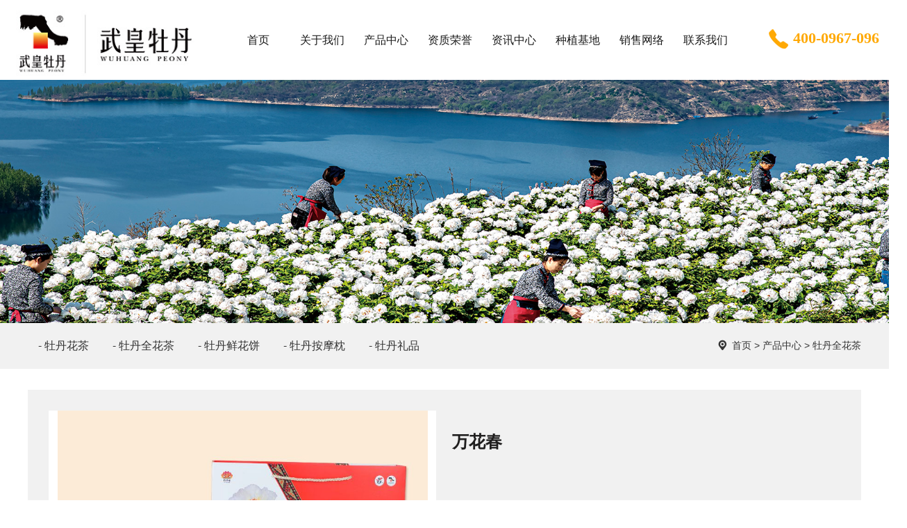

--- FILE ---
content_type: text/html; charset=utf-8
request_url: http://lymdhc.com/proinfo/17.html
body_size: 3998
content:
<!DOCTYPE html>
<html>

<head>
    <link href="/static/index/zm2302/web/css/other.css" rel="stylesheet" />
    <link href="/static/index/zm2302/web/css/pager.css" rel="stylesheet" />
    <meta charset="UTF-8">
<title>万花春-牡丹全花茶-产品中心-洛阳祥和牡丹科技有限公司</title>
<meta name="keywords" content="洛阳祥和牡丹科技有限公司">
<meta name="description" content="洛阳祥和牡丹科技有限公司">
<meta name="viewport" content="width=device-width, initial-scale=1.0, maximum-scale=1, user-scalable=no">
<link rel="shortcut icon" href="/uploads/20211214/59d396d8a03c02f4afc21fad847108a6.jpg" />
<!-- core CSS -->
<link href="/static/index/zm2302/web/css/base.css" rel="stylesheet" />
<link href="/static/index/zm2302/web/font/iconfont.css" rel="stylesheet" />
<link href="/static/index/zm2302/web/css/style.css" rel="stylesheet" />
<!-- widget CSS -->
<link href="/static/index/zm2302/widgets/responsive/responsive.css" rel="stylesheet" />
<link href="/static/index/zm2302/widgets/tslide/tslide.css" rel="stylesheet" />
<link href="/static/index/zm2302/widgets/swiper/swiper.css" rel="stylesheet" />
<link href="/static/index/zm2302/widgets/plugin-fixed-call/style.css" rel="stylesheet" />
 <script src="/static/index/zm2302/web/js/jquery.min.js"></script>
<!-- HTML5 shim and Respond.js IE8 support of HTML5 elements and media queries -->
<!--[if lt IE 9]>
  <script src="/static/index/zm2302/widgets/html5shiv/html5shiv.js"></script>
  <script src="/static/index/zm2302/widgets/respond/respond.min.js"></script>
<![endif]-->
<!--[if IE 6]>
  <script src="/static/index/zm2302/widgets/pngfix/pngfix.js"></script>
<![endif]-->


    <link href="/static/index/zm2302/widgets/swiper/swiper5.css" rel="stylesheet" />
</head>


<body>
<!-- header -->
<header class="header">
    <div class="headtop">
      <div class="row">
        <div class="span-3 midd-4 smal-6">
          <div class="tlogo">
            <h1 class="logo"><a href="http://www.lymdhc.com" title="洛阳祥和牡丹科技有限公司"><span></span>
              <img src="/uploads/20211214/ce7f53fe823fcf6a92a167647398ea8c.jpg" alt="洛阳祥和牡丹科技有限公司" class="smal-hide" />              <img src="/uploads/20211216/ff612dbb7cc25ce5b35f748107184ec9.jpg" alt="洛阳祥和牡丹科技有限公司" class="hide smal-show" />
            </a></h1>
          </div>
        </div>
        <div class="span-7 midd-6 smal-4">
            <div class="navBox">
                    <nav class="nav_transform1">
                      <ul class="navCont f-cb">
                        <li class="child">
                          <a href="http://www.lymdhc.com" title="首页"><p class="title">首页</p></a>
                        </li>
                        <li class="child">
                          <a href="/company.html" title="关于我们"><p class="title">关于我们</p></a>
                           <ul class="childContent">
                                                              <li class="childContentLi"><a href="/article/22.html" title="生产加工" class="f-toe">生产加工</a></li>
                                                        </ul>
                        </li>
                        <li class="child">
                          <a href="/product.html" title="产品中心"><p class="title">产品中心</p></a>
                          <ul class="childContent">
                                                              <li class="childContentLi"><a href="/product/16.html" title="牡丹花茶" class="f-toe">牡丹花茶</a></li>
                                                              <li class="childContentLi"><a href="/product/15.html" title="牡丹全花茶" class="f-toe">牡丹全花茶</a></li>
                                                              <li class="childContentLi"><a href="/product/14.html" title="牡丹鲜花饼" class="f-toe">牡丹鲜花饼</a></li>
                                                              <li class="childContentLi"><a href="/product/29.html" title="牡丹按摩枕" class="f-toe">牡丹按摩枕</a></li>
                                                              <li class="childContentLi"><a href="/product/12.html" title="牡丹礼品" class="f-toe">牡丹礼品</a></li>
                                                        </ul>
                        </li>
                         <li class="child">
                          <a href="/honor.html" title="资质荣誉"><p class="title">资质荣誉</p></a>
                        </li>
                        <li class="child">
                          <a href="/news.html" title="资讯中心"><p class="title">资讯中心</p></a>
                          <ul class="childContent">
                                                        </ul>
                        </li>
                        <li class="child">
                          <a href="/article/10.html" title="种植基地"><p class="title">种植基地</p></a>
                         
                        </li>
                        <li class="child">
                          <a href="/article/27.html" title="销售网络"><p class="title">销售网络</p></a>
                           <ul class="childContent">
                            <li class="childContentLi"><a href="https://mall.jd.com/index-781384.html?from=pc" target="_blank" title="牡丹礼品" class="f-toe">京东</a></li>
                              <li class="childContentLi"><a href="https://wuhuang.tmall.com/" target="_blank" title="牡丹礼品" class="f-toe">天猫</a></li>
                                                           <li class="childContentLi"><a href="/article/25.html" title="高铁机场" class="f-toe">高铁机场</a></li>
                                                              <li class="childContentLi"><a href="/article/26.html" title="大型超市" class="f-toe">大型超市</a></li>
                                                              <li class="childContentLi"><a href="/article/27.html" title="直营店" class="f-toe">直营店</a></li>
                                                        </ul>
                        </li>
                        <li class="child">
                          <a href="/contact.html" title="联系我们"><p class="title">联系我们</p></a>
                        </li>
                      </ul>
                    </nav>
              </div>
        </div>
        <div class="toptel span-2 midd-hide f-fl">
            <div class="ttel">
              <a href="tel:400-0967-096" title="400-0967-096"><img src="/static/index/zm2302/web/img/tel_top.png" alt="热线">400-0967-096</a>
            </div>
        </div>
      </div>
    </div>
  <div class="nav-overlay"></div>
  <h1 class="mlogo hide"><a href="http://www.lymdhc.com" title="洛阳祥和牡丹科技有限公司"><span></span>
      <img src="" alt="洛阳祥和牡丹科技有限公司"/>
  </a></h1>
  <button class="nav-trigger js-nav-trigger"><span class="nav-icon icon--lines"></span></button>
</header>
<!-- banner -->
	<div class="nbanner" style="background-image:url(/uploads/20211215/8f8057893b13ae4885087ab3cf32735e.jpg);"></div>
 

<!-- 面包屑-->
<div class="sect_crumbs">
  <div class="wrap">
    <div class="row">
      <div class="span-9 smal-12">
        <div class="pnav">
                          <a href="/product/16.html" title="牡丹花茶">-  牡丹花茶</a>
                          <a href="/product/15.html" title="牡丹全花茶">-  牡丹全花茶</a>
                          <a href="/product/14.html" title="牡丹鲜花饼">-  牡丹鲜花饼</a>
                          <a href="/product/29.html" title="牡丹按摩枕">-  牡丹按摩枕</a>
                          <a href="/product/12.html" title="牡丹礼品">-  牡丹礼品</a>
                    </div>
      </div>
      <div class="span-3 smal-12">
        <div class="crumb">
            <span><i class="iconfont icon-weizhi"></i> <a href="/">首页</a> > <a href="/product/2.html">产品中心</a> > <a href="/product/15.html">牡丹全花茶</a></span>
        </div>
      </div>
    </div>
  </div>
</div>

<!-- 产品中心 -->
<section class="sect_inner">
  <!-- 产品相册 -->
  <div class="wrap">
    <div class="cpxq1f mrg-t3">
        <div class="row">
          <div class="span-6 smal-12">
            <div class="photo">
                <div class="swiper-container gallery-top">
                    <div class="swiper-wrapper">
                                              <div class="swiper-slide" style="background-image:url(/uploads/20211215/b2aafb1b774878f0930351ccafa74d30_800x800.jpg)"></div>
                                          </div>
                    <!-- Add Arrows -->
                    <div class="swiper-button-next swiper-button-black p-next"></div>
                    <div class="swiper-button-prev swiper-button-black p-prev"></div>
                </div>
                <div class="swiper-container gallery-thumbs">
                    <div class="swiper-wrapper">
                                                <div class="swiper-slide" style="background-image:url(/uploads/20211215/b2aafb1b774878f0930351ccafa74d30_200x200.jpg)"></div>
                                            </div>
                </div>
              </div>
          </div>
          <div class="span-6 smal-12">
            <div class="cpleft">
                <h2>万花春</h2>
                <p></p>
                <div class="online">
                    <a href="/message.html" title="在线留言"><i></i>在线留言</a>
                </div>
                <div class="cptel">
                  <span>全国统一服务热线：</span>
                  <a href="tel:400-0967-096" title="服务热线">400-0967-096</a>
                </div>
            </div>
          </div>
        </div>
    </div>
    <!-- 产品详情 -->
    <div class="cpxq2f mrg-t1">
      <div class="row">
        <div class="span-4 smal-hide">
           <div class="cpslide">
              <div class=cptit>
                <a href="/product.html" title="相关推荐"><i></i>相关推荐</a>
              </div>
              <div class="cptj"> 
                                  <div class="cptjitem">
                    <a href="/proinfo/17.html" title="万花春">
                      <div class="icon widget-respimg js-respimg f-pr" data-ratiow="425" data-ratioh="260">
                        <img src="/uploads/20211215/b2aafb1b774878f0930351ccafa74d30_800x800.jpg" alt="万花春"/>
                      </div>
                      <p class="f-toe">万花春</p>
                    </a>
                  </div>
                                  <div class="cptjitem">
                    <a href="/proinfo/18.html" title="天香">
                      <div class="icon widget-respimg js-respimg f-pr" data-ratiow="425" data-ratioh="260">
                        <img src="/uploads/20240415/7184a0f4ab281b1aa3035ffd02cb0109_800x800.jpg" alt="天香"/>
                      </div>
                      <p class="f-toe">天香</p>
                    </a>
                  </div>
                                  <div class="cptjitem">
                    <a href="/proinfo/23.html" title="国色">
                      <div class="icon widget-respimg js-respimg f-pr" data-ratiow="425" data-ratioh="260">
                        <img src="/uploads/20240511/9206190c3aa8f52490a252a3c59752b8_800x800.JPG" alt="国色"/>
                      </div>
                      <p class="f-toe">国色</p>
                    </a>
                  </div>
                                  <div class="cptjitem">
                    <a href="/proinfo/16.html" title="喜临门">
                      <div class="icon widget-respimg js-respimg f-pr" data-ratiow="425" data-ratioh="260">
                        <img src="/uploads/20211215/6c2e7530b8cc2b1e165840d4d3e1c5c1_800x800.jpg" alt="喜临门"/>
                      </div>
                      <p class="f-toe">喜临门</p>
                    </a>
                  </div>
                                  <div class="cptjitem">
                    <a href="/proinfo/21.html" title="花王">
                      <div class="icon widget-respimg js-respimg f-pr" data-ratiow="425" data-ratioh="260">
                        <img src="/uploads/20211215/af364af22b8dab5a45e0d6e0b687beb6_800x800.jpg" alt="花王"/>
                      </div>
                      <p class="f-toe">花王</p>
                    </a>
                  </div>
                               
              </div>
           </div>
        </div>
        <div class="span-8 smal-12">
          <div class="cpxqtit">
              <h2><i></i>详情介绍</h2>
          </div>
          <div class="cpxq">
              <div class="xpxqcontent">
                 <p style="text-align: center;"><img src="/uploads/editor/20211215/1639562512241411.jpg" title="" alt="【万花春】产品价格图片"/></p>              </div>
              <p></p>          </div>
        </div>
      </div>
    </div>
  </div>
</section>

<!-- footer -->
<!-- 友情链接 -->
<section class="sect_link">
    <div class="wrap">
        <div class="links">
          <span>友情链接：</span>
                  </div>
    </div>
</section>
<!-- footer -->
<footer class="footer">
  <div class="wrap">
      <div class="row">
          <div class="span-4 smal-hide">
                        <p><img src="/uploads/20211215/03734f22bbcde83b48982f75fb8cd32c.png" alt="洛阳祥和牡丹科技有限公司"></p>
                      </div>
          <div class="span-4 smal-12">
            <div class="flx">
              <p>手机：400-0967-096</p></p>
                            <p>地址：河南省洛阳市涧西区郑州路1号2幢114</p>
              <p>版权所有：洛阳祥和牡丹科技有限公司      <a href="https://beian.miit.gov.cn/" target="_blank">豫ICP备2022011843号-1</a>  
          <!-- <a href="/sitemap.html" target="_blank">网站地图</a>  <a href="/sitemap.xml" target="_blank">XML地图</a> -->
            </div>
          </div>
          <div class="span-4 smal-hide">
              <div class="fewm">
                              </div>
          </div>
      </div>
  </div>
</footer>
<div class="copyright">
    <div class="wrap">
         
            技术支持：<a href="http://www.lyqingfeng.cn" target="_blank">青峰网络</a></p>
    </div>
</div>

<!-- plugs top -->
<div id="plugin-contact-ring2" class="hide smal-show">
    <a href="/" id="ring-toggle-button"></a>
    <ul id="ring-list" class="">
      <li class="item item-phone"><a href="tel:400-0967-096" title="电话"><i class="icon"></i><span class="">电话</span></a></li>
      <li class="item item-sms"><a href="/product.html" title="短信"><i class="icon"></i><span class="">产品</span></a></li>
      <li class="item item-map"><a href="/contact.html" title="地图"><i class="icon"></i><span class="">地图</span></a></li>
      <li class="item item-flush"><a href="javascript:location.reload();" title="刷新"><i class="icon"></i><span class="title">刷新</span></a></li>
    </ul>
</div>


<!--includes javascript at the bottom so the page loads faster-->
<script src="/static/index/zm2302/seajs/sea.js" id="seajs-browser"></script>
<script src="/static/index/zm2302/seajs/seajs.config.js"></script>
<script>
  seajs.use('app/index.js')
  seajs.use('app/iamt.js')
</script>
<script src="/static/index/zm2302/web/js/layer/layer.js"></script>
<script>
    var lastPage = Number('');
    // $('.webmap').click(function (){
    //     layer.open({
    //         type: 2,
    //         title: '网站地图',
    //         shade: 0.3,
    //         shadeClose: true,
    //         maxmin: false,
    //         scrollbar: false,
    //         area: ['550px', '440px'],
    //         content: ["/index/index/sitemap.html"]
    //     });
    // });
    // 分页
    $('.page-btn').click(function (){

        var page = $('.page-inner input[name=page]').val();
        if(page>lastPage){
            layer.msg('不能超过最大分页数');
            return false;
        } else {
            var href = $(this).attr('data-href');
            $(this).attr('href',href+page);
        }

    });
</script>
  <script>
      (function(){
          var bp = document.createElement('script');
          var curProtocol = window.location.protocol.split(':')[0];
          if (curProtocol === 'https') {
              bp.src = 'https://zz.bdstatic.com/linksubmit/push.js';
          }
          else {
              bp.src = 'http://push.zhanzhang.baidu.com/push.js';
          }
          var s = document.getElementsByTagName("script")[0];
          s.parentNode.insertBefore(bp, s);
      })();
  </script>
  </body>
</html>

--- FILE ---
content_type: text/css
request_url: http://lymdhc.com/static/index/zm2302/web/css/other.css
body_size: 4533
content:
@charset "utf-8";
/* ==========================================================================
   Other Page
   ========================================================================== */

.inner{}
.inner .index_{}
.inner .index_ .T{padding: 25px 0}
.detailPage .wrap{max-width: 980px}

/*标题栏目*/
.title_2 {padding: 0;overflow: hidden;text-align: center;cursor: pointer;}
.title_2 a {display: block;}
.title_2 h2 {color: #ffa904;font-size: 48px;line-height: 60px;text-transform: uppercase;font-family: "Impact";}
.title_2 span {display: block;color: #ffa904;font-size: 28px;line-height: 45px;text-transform:uppercase;position: relative;height: 45px;} 
.title_2 span:before {content: "";display: block;height: 15px;background: url(../img/tit1bg.png) no-repeat center;background-size: contain;position: absolute;z-index: 3;top:50%;left:0;right:0;margin-top: -8px;}
.title_2:hover h2,.title_2:hover span {color: #ffa904;}

/* nbanner*/
.nbanner{height:350px;background-size:cover;background-position: center center;background-repeat: no-repeat;}
/*面包屑*/
.sect_crumbs {padding: 15px 30px;overflow: hidden;background: #f1f1f1;}
.sect_crumbs .pnav {color: #333;line-height: 35px;width: 100%;min-height: 35px;}
.sect_crumbs .pnav a {display: inline-block;color: #333;padding: 0 15px;font-size: 16px;}
.sect_crumbs .pnav a:hover {color: #ffa904;}
.sect_crumbs .pnavt {color: #333;padding: 0 15px;font-size: 16px;line-height: 35px;}
.crumb{font-size: 14px;color: #333;text-align: right;}
.crumb a,.crumb span{font-size: 14px;color: #333;}
.crumb i {color: #333;font-size: 20px;vertical-align: middle;}


@media screen and (max-width:1450px){ 
	
}

/* ==========================================================================
   Common page
   ========================================================================== */
/*
 * 关于我们页面
 */
.sect_about1 .aboutys_item {padding: 35px 0 35px 35px;overflow: hidden;position: relative;}
.sect_about1 .aboutys_item:after {content: "";color: #d9d9d9;font-size: 145px;font-family: "Impact";position: absolute;left: 0;top:0;z-index: -1;line-height: 120px;}
.sect_about1 .aboutys_item h2 {color: #fff;font-size: 18px;background: rgba(255,156,59,0.8);padding: 0 10px;line-height: 45px;margin-bottom: 45px;}
.sect_about1 .aboutys_item p {color: #313131;font-size: 16px;line-height: 25px;min-height: 50px;}
.sect_about1 .y1:after {content: "01";}
.sect_about1 .y2:after {content: "02";}
.sect_about1 .y3:after {content: "03";}
.sect_about1 .y4:after {content: "04";}

/*简介内容*/
.sect_about1 .nyaboutcon {padding: 4rem 0;overflow: hidden;background-size: cover;}
.sect_about1 .nyaboutcon .nyaboutT {color: #2a2a2a;font-size: 30px;line-height: 50px;margin-bottom: 30px;text-align: center;}
.sect_about1 .aboutimg {text-align: center;width: 100%;max-width: 1920px;margin:0 auto;}
.sect_about1 .aboutimg img {max-width: 100%;}
.sect_about1 .nyaboutcon .nyabout_box,.sect_about1 .nyaboutcon .nyabout_box p {color: #2a2a2a;font-size: 16px;line-height: 35px;}
.sect_about1 .nyaboutcon .aboutimg {padding: 20px 0;overflow: hidden;}
.aboutys {padding: 30px 0;overflow: hidden;position: relative;}
.aboutys:before,.aboutys:after {content: "";width: 50%;height: 100%;position: absolute;top:0;bottom: 0;z-index: -1;}
.aboutys:before {left:0;background: #1f68c2;}
.aboutys:after {right: 0;background: #fabc36;}
.aboutys .aboutyscon {padding: 0 30px;overflow: hidden;position: relative;}
.aboutys .aboutyscon h2 {color: #2a2a2a;font-size: 24px;line-height: 35px;font-weight: normal;}
.aboutys .aboutyscon p {color: #2a2a2a;font-size: 16px;line-height: 30px;} 
.aboutys .aboutyscon:before {content: "";width: 9px;height: 100%;background: #2a2a2a;position: absolute;left: 0;top:0;bottom: 0;z-index: 1;}

/*企业荣誉*/
.sect_honor {padding: 4rem 0;overflow: hidden;background: url(../img/about2bg.jpg) no-repeat top center;background-size: cover;}
.honorlist {padding:0;overflow: hidden;}
.honorlist .swiper-container {width: 100%;position: relative;padding: 2rem 0 5rem;}
.honorlist .swiper-slide {width: 40%;height: 100%;}
.honorlist .swiper-slide .honoritem {padding:0;background: #fff;overflow: hidden;}
.honorlist .swiper-slide .honoritem a {display: block;width: 100%;height: 100%;}
.honorlist .swiper-slide .honoritem .icon {width: 100%;height: 100%;}
.honorlist .swiper-slide .honoritem .icon img {width: 80%;margin: 0 auto;height: 100%;object-fit: contain;}
.honorlist .swiper-slide .honoritem .honortit {padding: 15px 0;overflow: hidden;background:#fff;}
.honorlist .swiper-slide .honoritem .honortit  p {text-align: center;color: #333;font-size: 16px;line-height: 40px;}
.honorlist .swiper-container .swiper-slide-active .honoritem .honortit p {color: #0164bb;}

/*
 * plist图片列表
 */
.sect_inner {padding:0;overflow: hidden;}
.sect_inner .plist {padding:0;overflow: hidden;}
.sect_inner .plistbox {padding: 10px;overflow: hidden;} 
.sect_inner .plistbox .plist-item {padding: 10px;overflow: hidden;background: #fff;margin-bottom: 30px;box-shadow: 2px 2px 5px 0px #e2e2e2;}
.sect_inner .plistbox .plist-item a {display: block;}
.sect_inner .plistbox .plist-item .media-box {display: block;border: none;background: none;}
.sect_inner .plistbox .plist-item .icon {width: 100%;height: 100%;overflow: hidden;border:none;background: none;}
.sect_inner .plistbox .plist-item .plistcon {padding:10px 0 0;overflow: hidden;text-align: center;}
.sect_inner .plistbox .plist-item .plistcon p {color: #4f4c4c;font-size: 16px;line-height: 50px;}
.sect_inner .plistbox .plist-item:hover .icon img {transform: scale(1.2);transition:all 0.5s;}
.no-goods {text-align: center;padding: 10px 0;overflow: hidden;}


/*article页面*/
.sect_inner .plistbox .plist-item .nplistcon {padding:10px 10px 20px;overflow: hidden;}
.sect_inner .plistbox .plist-item .nplistcon span {display: block;font-size: 20px;color: #3d3d3d;line-height: 30px;margin-bottom: 10px;}
.sect_inner .plistbox .plist-item .nplistcon h2 {font-size: 18px;color: #1f1f1f;line-height: 40px;font-weight: normal;}
.sect_inner .plistbox .plist-item .nplistcon p {font-size: 14px;color: #919191;line-height: 25px;margin-bottom: 20px;}
.sect_inner .plistbox .plist-item .nplistcon .ati_more {color: #505050;font-size: 18px;display: block;line-height: 35px;}
.sect_inner .plistbox .plist-item:hover p,.sect_inner .plistbox .plist-item:hover  h2,.sect_inner .plistbox .plist-item:hover .ati_more {color: #0154a4;}
.sect_inner .plistbox .plist-item:hover .ati_more {letter-spacing: 5px;transition:all 0.5s;}

/*
 * 图片详情页面
 */
.cpxq1f {padding: 3rem;overflow: hidden;background:#f1f1f1;}
.cpxq1f .cpleft {padding:20px 0 0;overflow: hidden;}
.cpxq1f .cpleft h2 {color: #1f1e1e;font-size: 24px;line-height: 50px;margin-bottom: 20px;}
.cpxq1f .cpleft p {color: #1f1e1e;font-size: 16px;line-height: 30px;padding:5px 0;overflow: hidden; }
.cpxq1f .cpleft .online {padding:0;overflow: hidden;background: #ffa904;width: 300px;text-align: center;margin: 30px 0;}
.cpxq1f .cpleft .online  a {display: block;color: #FFF;font-size: 20px;line-height: 50px;font-weight: bold;}
.cpxq1f .cpleft .online a i {display: inline-block;width: 25px;height: 25px;background: url(../img/liuyan.png) no-repeat center;background-size: contain;margin-right: 5px;vertical-align: middle;}
.cpxq1f .cpleft .online  a:hover {background: #ffa904;}
.cpxq1f .cpleft .cptel span {display: block;color: #1f1e1e;font-size: 16px;line-height: 35px;}
.cpxq1f .cpleft .cptel a {display: block;color: #1f1e1e;font-size: 36px;line-height: 50px;font-weight: bold;}

/*相册*/
.cpxq1f  .photo{ width: 100%; overflow: hidden; }
.cpxq1f  .photo .swiper-container {width: 100%;margin-left: auto;margin-right: auto;}
.cpxq1f  .photo .swiper-slide {background-size: contain;background-position: center; text-align: center; overflow: hidden;background-repeat: no-repeat;background-color: #fff;}
.cpxq1f  .photo .gallery-top {height: 400px;width: 100%;}
.cpxq1f  .photo .gallery-top img{ height: 100%;}
.cpxq1f  .photo .gallery-thumbs { width: 100%;height:90px;box-sizing: border-box; margin-top: 10px;}
.cpxq1f  .photo .gallery-thumbs .swiper-slide {width: 25%;height: 100%; opacity: 1; overflow: hidden;background-color: #fff;}
.cpxq1f  .photo .gallery-thumbs img{ height: 100%;}
.cpxq1f  .photo .gallery-thumbs .swiper-slide div{ width:99%; height:99%; border:1px solid #ccc; background-color: #000; opacity: 0.5;}
.cpxq1f  .photo .gallery-thumbs .swiper-slide-active {opacity: 1;}
.cpxq1f  .photo .gallery-thumbs .swiper-slide-active div{ opacity:0;}
/*详情*/
.cpxq2f {padding: 0;overflow: hidden;}
.cpxq2f .cpslide {padding: 0;overflow: hidden;}
.cpxq2f .cpslide .cptit {padding: 0;overflow: hidden;background: #ffa904;margin-bottom: 10px;}
.cpxq2f .cpslide .cptit a {display: block;line-height: 70px;text-align: center;color: #fff;font-size: 20px;font-weight: bold;}
.cpxq2f .cpslide .cptit a i {display: inline-block;width: 32px;height: 35px;background:url(../img/hot.png) no-repeat center;background-size:contain;vertical-align: middle;margin-right: 5px;}
.cpxq2f .cpslide .cptj {padding: 0;overflow: hidden;}
.cpxq2f .cpslide .cptj .cptjitem {padding: 0;overflow: hidden;margin-bottom: 10px;border:1px solid #d7d7d7;}
.cpxq2f .cpslide .cptj .cptjitem a {display: block;width: 100%;height: 100%;}
.cpxq2f .cpslide .cptj .cptjitem .icon {padding: 0;overflow: hidden;width: 100%;height: 100%;}
.cpxq2f .cpslide .cptj .cptjitem p {color: #000;font-size: 18px;text-align: center;line-height: 60px;border-top:1px solid #f1f1f1;background: #f1f1f1;}
.cpxq2f .cpslide .cptj .cptjitem:hover img {transform: scale(1.2);transition:all 0.5s;}
.cpxq2f .cpslide .cptj .cptjitem:hover p {background: #ffa904;color:#fff;}

.cpxq2f .cpxqtit {padding: 0 40px;overflow: hidden;background: #ffa904;}
.cpxq2f .cpxqtit h2 {color: #fff;font-size: 18px;line-height: 70px;}
.cpxq2f .cpxqtit h2 i {display: inline-block;width: 12px;height: 15px;background: url(../img/bluejt.png) no-repeat center;background-size: contain;vertical-align: middle;margin-right: 15px;}
.cpxq2f .cpxq {padding:30px 0;overflow: hidden;background: #f2f2f2;border-top:1px solid #f2f2f2;}
.cpxq2f .cpxq .xpxqcontent {padding: 20px;overflow: hidden;}
.cpxq2f .cpxq .xpxqcontent,.cpxq2f .cpxq .xpxqcontent p {color: #242424;font-size: 16px;line-height: 35px;}
.cpxq2f .cpxq .xpxqimg {padding: 0;overflow: hidden;margin-bottom: 0px;}
.cpxq2f .cpxq .xpxqimg img {max-width: 100%;}
/*
 * 新闻
 */

/*新闻列表*/
.sect_inner .newbox {padding: 0;overflow: hidden;}
.sect_inner .newbox .newli {padding:25px 50px;overflow: hidden;background: #f0f0f0;margin-bottom: 20px;}
.sect_inner .newbox .newli a {display: block;}
.sect_inner .newbox .newli .ncon h2 {color: #4f4f4f;font-size: 16px;font-weight: normal;text-transform: uppercase;line-height: 20px;}
.sect_inner .newbox .newli .ncon .t {color: #413e3e;font-size: 16px;line-height: 40px;border-bottom: 1px solid #7b7b7b;margin-bottom: 10px;}
.sect_inner .newbox .newli .ncon p {color: #7a7a7a;font-size: 14px; line-height: 25px;min-height: 100px;}
.sect_inner .newbox .newli .ndate {padding: 0;overflow: hidden;}
.sect_inner .newbox .newli .ndate span {display: inline-block;max-width: 50%;}
.sect_inner .newbox .newli .ndate span.nsj {color: #4f4f4f;font-size: 16px;line-height: 40px;}
.sect_inner .newbox .newli .ndate span.njt {width: 120px;height: 40px;background: #ffa904;float: right;line-height: 40px;}
.sect_inner .newbox .newli .ndate span.njt i {color: #fff;font-size: 30px;font-weight: bold;text-align: center;display:block;}
.sect_inner .newbox .newli:hover h2,.sect_inner .newbox .newli:hover .t{color: #ffa904}
.sect_inner .newbox .newli:hover .njt i {animation: ascroll 1.5s infinite;}
@keyframes ascroll{
	0%{transform: translate3d(0,0,0);}
	50%{transform: translate3d(30px,0,0);}
	100%{transform: translate3d(0,0,0);}
}

/*
 * 新闻详细
 */
.caseTitle{line-height: 50px;border-top: 1px solid #ccc;border-bottom: 1px solid #ccc}
.caseTitle span{color: #000;padding-left: 20px}
.caseTitle span.r{border-left: 1px solid #ccc;display: block;float: left}
.content .C {padding: 10px 2%}
/*正文*/
.newsDetail{ padding:3rem; background:#fff;}
.newsTit{text-align:center;padding-bottom:24px;background-color: #fff}
.newsTit h2{color:#202020;line-height: 45px;padding: 10px 0;overflow: hidden;background: #f0f0f0;text-align: center;margin-bottom: 10px;}
.newsTit p{font-size:16px;color:#bbb}
.newsTit p a{color:#bbb}
.newsTit p span{padding:0 20px}
.newsThumb{text-align: center;padding-bottom: 40px}
.newsThumb img{max-width: 90%}

.ptit span {font-weight: bold;font-size: 24px;line-height: 30px;}
/*内容*/
.content{font-size: 16px;line-height: 30px;margin-bottom: 0;padding: 10px 0;overflow: hidden;}
.content p{font-size:16px;margin:0 0 10px;line-height:30px}
.content h1,.content h2,.content h3,.content h4,.content h5,.content h6{line-height: 150%}
.content h1{font-size:32px;font-weight:bold;margin:.67em 0}
.content h2{font-size:24px;font-weight:bold;margin:.75em 0}
.content h3{font-size:18px;font-weight:bold;margin:.83em 0}
.content h4{font-size:16px;font-weight:bold;margin:1.12em 0}
.content h5{font-size:14px;font-weight:bold;margin:1.5em 0}
.content h6{font-size:12px;font-weight:bold;margin:1.67em 0}
.content ul li{list-style:inherit}
.content .n_top{margin-top:0}

.content_bak{font-size:16px;line-height:30px;}
.content_bak img {max-width: 100%;}
.content_bak #infoImage {text-align: center;}
.content_bak p{font-size:16px;margin:1.12em 0;line-height:30px}
.content_bak h1,.content_bak h2,.content_bak h3,.content_bak h4,.content_bak h5,.content_bak h6{line-height: 150%}
.content_bak h1{font-size:32px;font-weight:bold;margin:.67em 0}
.content_bak h2{font-size:24px;font-weight:bold;margin:.75em 0}
.content_bak h3{font-size:18px;font-weight:bold;margin:.83em 0}
.content_bak h4{font-size:16px;font-weight:bold;margin:1.12em 0}
.content_bak h5{font-size:14px;font-weight:bold;margin:1.5em 0}
.content_bak h6{font-size:12px;font-weight:bold;margin:1.67em 0}
.content_bak ul li{list-style:inherit}
.content_bak .n_top{margin-top:0}
.content_bak table{ width: 100%;}
.content_bak table,.content_bak table td{border: 1px solid #ccc;}


/*招聘列表*/
.joblist {padding:0;overflow: hidden;}
.joblist .jobbox {padding:30px;overflow: hidden;background:#f6f6f6;margin-bottom: 30px; }
.joblist .jobbox .zptit {padding: 0;overflow: hidden;border-bottom: 1px dashed #b1b1b1;line-height: 50px;margin-bottom: 10px;}
.joblist .jobbox .zptit h2 {color: #1f1f1f;font-size: 24px;}
.joblist .jobbox .zptit span {display: block;color: #848484;font-size: 14px;text-align: right;} 
.joblist .jobbox p {color: #1f1f1f;font-size: 16px;line-height: 30px;min-height: 60px;}
.joblist .jobbox .zpmore {display: block;width: 135px;height: 35px;background:#0a56a1;line-height: 35px;border-radius: 20px;text-align: center;color: #fff;font-size: 14px;margin-top: 20px;}
.joblist .jobbox .zpmore:hover {background:#d90f22;color: #fff;}

.section_njob.block1,.section_njob.block1 *{background: #f3f3f3}
.section_njob .services-box{padding-bottom: 0;}
.section_njob .services-box .icon{height: auto;font-size: 60px;color: #d83142}
.section_njob .services-box h3{color: #d83142;font-size: 20px;font-weight: normal}
.section_njob .services-box p,.section_njob .services-box p a{color: #7f7f7f;height: auto}
/*样式1*/
.jbox{margin-bottom: 20px; border-left:18px solid #091136; background:#f7f7f7; position:relative; padding:5rem 3rem;box-shadow: #efeaea 0 0 10px;}
.jbox .jbox_c{}
.jbox .jbox_c h5{font-size: 2.4rem;color: #037fcd;}
.jbox .jbox_c span{ color:#8e8e8e; display:block; padding:10px 0;}
.jbox .jbox_c p{font-size: 16px; line-height:30px; color:#1e1e1e; padding-top:1rem;}
.jbox .jbox_c a{padding: 0 3.5rem; line-height:4rem; font-size:3rem; font-family:"宋体"; display:inline-block; position:absolute; right:0; top:33%; color:#fff; background:#037fcd;}
.jbox .jbox_c a:hover{background: #037fcd; border-color:#037fcd;color: #fff}
/*样式2*/
.subNavBox{margin:10px auto;border-top:none;}
.sub_top{ width:100%; background:#d83142; height:50px; color:#FFF; border-radius:10px 10px 0px 0px; font-size:20px; line-height:50px;  border:none;}
.sub_top p{padding-left:2%;}
.sub_cont{border:solid 1px #e5e3da;}
.subNav{border-bottom:solid 1px #e7e5e5;cursor:pointer;font-size:14px;line-height:60px;padding-left:2%}
.subNav i{float: right;line-height: 60px;margin-right: 4%;color: #d83142;font-size: 24px}
.subNav i:before{content:"\ea43";}
.subNav:hover{color:#d83142;}
.subNav.on{color:#d83142;}
.subNav.open i:before{content: "\ea41"}
.navContent{display: none;border-bottom:solid 1px #e5e3da; background:#f9f8f8; padding:15px 2%;font-size:14px;color:#7f7f7f; line-height:24px;}

/*
 * 招聘详细
 */
.jobapply{box-shadow: #ddd 0 0 20px;padding: 45px}
.jobchild{font-size: 14px;border-right: 1px solid #eee}
.jobchild p.job_label{padding:4px 0}
.jobchild h3.job_name{color:#333;line-height: 43px;font-size: 26px;margin-bottom: 15px;font-weight: 500;}
.jobchild h4.job_name{font-size: 15px;margin-top: 25px;margin-bottom: 5px;}
.jobchild .job_cont {padding: 0 1rem;}
.jobchild p,.jobchild .job_label,.jobchild .job_cont{color:#7c7c7c; font-size:16px; }

/* 
 * 联系我们
 */
.sect_contact {padding: 0;overflow: hidden;}
.sect_contact .title_3 {padding: 0;overflow: hidden;margin-bottom: 20px;text-align: center;}
.sect_contact .title_3 h2 {color: #4a4846;font-size: 30px;line-height: 40px;margin-bottom: 20px;}
.sect_contact .title_3 span {display: block;width: 70%;margin: 0 auto;color: #909090;font-size: 16px;}
.lxlist {padding: 0;overflow: hidden;}
.lxlist .lxitem {padding: 20px;overflow: hidden;text-align: center;cursor: pointer;}
.lxlist .lxitem .lximg {width: 100%;margin-bottom: 15px;}
.lxlist .lxitem .lximg img {max-width: 100%;}
.lxlist .lxitem p {color: #343434;font-size: 18px;}
.lxlist .lxitem h2 {color: #343434;font-size: 16px;font-weight: normal;}
.lxlist .lxitem:hover .lximg {animation: zoomIn4 2s forwards;}

/*留言板块*/
.sect_contact .lxonline {padding: 30px;overflow: hidden;background: #ffa904;}
.sect_contact .lxonline .lxliuyan {padding: 0;overflow: hidden;}
.sect_contact .lxonline .lxliuyan h2 {color: #fff;font-size: 24px;line-height: 40px;}
.sect_contact .lxonline .lxliuyan h2 small {color: #fff;font-size: 16px;line-height: 40px;font-weight: normal;margin-left: 5px;}
.sect_contact .lxonline .lxliuyan .mes-form {padding: 0;overflow: hidden;}
.sect_contact .lxonline .lxliuyan .mes-form .form-tr {padding: 0;overflow: hidden;}
.sect_contact .lxonline .lxliuyan .mes-form .form-tr  input{display: block;padding: 0 10px;width: 100%;height: 38px;line-height: 38px;background: none;outline: none;border:none;border-bottom: 1px solid #87aae6;margin-bottom: 10px;color: #fddbd0;font-size: 16px;}
.sect_contact .lxonline .lxliuyan .mes-form .form-tr textarea {width: 100%;background: none;border: none;border-bottom: 1px solid #87aae6;color: #fddbd0;}
.sect_contact .lxonline .lxliuyan .mes-form .submit {display: block;width: 220px;height: 50px;line-height: 50px;text-align: center;color: #333;background: #fff;border-radius: 20px;font-size: 16px;}
.sect_contact .lxonline .lxewm {position: relative;padding: 0;overflow: hidden;top:50%;margin-top: 68px;}
.sect_contact .lxonline .lxewm img {display: block;margin: 0 auto;}
.nmap {padding: 0;overflow: hidden;}
#map {height:615px;width: 100%;}


.pwx{ background: rgba(0,0,0,0.5); top: 0; left: 0; position: fixed; width: 100%; height: 100%; z-index: 1000000; text-align: center; display: none;}
.pwx .bk-c{ background: #fff; position: absolute; left: 0; right: 0; top: 0; bottom: 0; margin:auto auto; width: 400px; height: 400px; text-align: center;}
.pwx .bk-c i{ display: block; text-align: right; font-size: 3rem; padding: 0 20px; background: #eee; line-height: 40px; color: #000; cursor: pointer; margin-bottom: 2rem;font-style: normal;}
.pwx .bk-c span{ display: block; color: #000; margin-top: 1rem;}
.pwx  img {margin-top: 20%;}


/* ========================================================================== */
.m-form{}
.m-form legend{ color:#333; font-size:3rem; font-weight:bold;}
.m-form legend span{ font-family:Constantia; font-size:14px; text-transform:uppercase; margin-left:10px;}
.form-control{ color:#333; }
.m-form .btn{ border-radius:10px;}

@media screen and (max-width:1450px){ 
	.cplist .cpitem .cpcon {padding: 20px;}
}


--- FILE ---
content_type: text/css
request_url: http://lymdhc.com/static/index/zm2302/web/css/pager.css
body_size: 500
content:
/* ---------------------------------------------------------- */
/*                                                            */
/* 分页                                                         */
/*                                                            */
/*                                                            */
/* ---------------------------------------------------------- */

.de-page-mian {
  overflow: hidden;
  text-align: center;
  font-size: 0;
  margin: 10px 0 35px;
  background: #f3f3f3;
  padding: 10px;
}
.de-page-mian .page-inner {
  display: inline-block;
  overflow: hidden;
}
.de-page-mian .page-inner a {
  display: block;
  float: left;
  min-width: 26px;
  padding: 0 5px;
  height: 36px;
  border: 1px solid #dddddd;
  background: #fff;
  text-align: center;
  line-height: 36px;
  font-size: 14px;
  color: #333;
  margin-right: -1px;
  overflow: hidden;
}
.de-page-mian .page-inner a.active,
.de-page-mian .page-inner a:hover {
  color: #fff;
  border-color: #4f82d9;
  background: #4f82d9;
}
.de-page-mian .page-inner a.prev {
  margin-right: 10px;
  background: #fff url(../img/prev.jpg) no-repeat center;
}
.de-page-mian .page-inner a.prev.on {
  background: #fff url(../img/prev-hover.jpg) no-repeat center;
}
.de-page-mian .page-inner a.prev:hover {
  background-color: #fff;
  border-color: #dddddd;
}
.de-page-mian .page-inner a.next {
  margin-left: 10px;
  margin-right: 15px;
  background: #fff url(../img/next.jpg) no-repeat center;
}
.de-page-mian .page-inner a.next.on {
  background: #fff url(../img/next-hover.jpg) no-repeat center;
}
.de-page-mian .page-inner a.next:hover {
  background-color: #fff;
  border-color: #dddddd;
}
.de-page-mian .page-inner a.page-btn {
  font-size: 12px;
  margin-right: 0;
  width: 63px;
  margin-left: 10px;
}
.de-page-mian .page-inner span {
  display: block;
  font-size: 12px;
  color: #333;
  float: left;
  line-height: 38px;
}
.de-page-mian .page-inner input {
  display: block;
  float: left;
  height: 36px;
  width: 36px;
  border: 1px solid #dddddd;
  text-align: center;
  line-height: 36px;
  font-size: 14px;
  color: #333;
  margin: 0 5px;
}


--- FILE ---
content_type: text/css
request_url: http://lymdhc.com/static/index/zm2302/web/css/base.css
body_size: 5692
content:
/*! normalize.css v2.1.3 | MIT License | git.io/normalize */
/* ==========================================================================
   HTML5 display definitions
   ========================================================================== */
/*! normalize.css v2.1.3 | MIT License | git.io/normalize */
html{font-family:sans-serif;-webkit-text-size-adjust:100%;-ms-text-size-adjust:100%}
body{-webkit-overflow-scrolling: touch;overflow-scrolling: touch} /*上下拉动滚动条时卡顿、慢*/
body,button,dd,dl,form,h1,h2,h3,h4,h5,h6,ol,p,ul,menu{margin:0}
ol,ul,menu{padding-left:0;list-style-type:none}

article,aside,details,figcaption,figure,footer,header,hgroup,main,menu,nav,section,summary{display:block}
audio,canvas,progress,video{display:inline-block;vertical-align:baseline}
audio:not([controls]) {display: none;height: 0;}
[hidden],
template {display: none;}
abbr[title] {border-bottom: 1px dotted;}
b,strong {font-weight: bold;}
dfn{font-style:italic}
h1{margin:.67em 0;font-size:2em}
mark{color:#000;background:#ff0}
small{font-size:80%}
sub,sup{position:relative;font-size:75%;line-height:0;vertical-align:baseline}
sup{top:-.5em}
sub{bottom:-.25em}
img{border:0}
svg:not(:root) {overflow: hidden;}
figure{margin:1em 40px}
hr{height:0;-webkit-box-sizing:content-box;-moz-box-sizing:content-box;box-sizing:content-box}
pre{overflow:auto}
code,kbd,pre,samp{font-family:monospace,monospace;font-size:1em}
button,input,optgroup,select,textarea{margin:0;font:inherit;color:inherit}
button{overflow:visible}
button,select{text-transform:none}
button,html input[type="button"],input[type="reset"],input[type="submit"] {-webkit-appearance: button;cursor: pointer;}
button[disabled],html input[disabled] {cursor: default;}
button::-moz-focus-inner,input::-moz-focus-inner {padding: 0;border: 0;}
input {line-height: normal;}
input[type="checkbox"],
input[type="radio"] {
  -webkit-box-sizing: border-box;
     -moz-box-sizing: border-box;
          box-sizing: border-box;
  padding: 0;
}
input[type="number"]::-webkit-inner-spin-button,
input[type="number"]::-webkit-outer-spin-button {
  height: auto;
}
input[type="search"] {
  -webkit-box-sizing: content-box;
     -moz-box-sizing: content-box;
          box-sizing: content-box;
  -webkit-appearance: textfield;
}
input[type="search"]::-webkit-search-cancel-button,input[type="search"]::-webkit-search-decoration {
  -webkit-appearance: none;
}
fieldset{padding:.35em .625em .75em;margin:0 2px;border:1px solid silver}
legend{padding:0;border:0}
textarea{overflow:auto}
optgroup{font-weight:700}
table{border-spacing:0;border-collapse:collapse}
td,th{padding:0}
img{max-width:100%;border:0;vertical-align:top}
a,button,input,select,textarea{outline:0}

/* 美化 */
.h1, .h2, .h3, .h4, .h5, .h6, h1, h2, h3, h4, h5, h6 {text-shadow: rgba(0,0,0,.15) 0 0 1px;}
a{text-shadow:none;text-decoration: none;-webkit-tap-highlight-color: rgba(0, 0, 0, 0);background-color: transparent;}

* {
  -webkit-tap-highlight-color: rgba(0, 0, 0, 0);
  -webkit-touch-callout: none;
  
  -webkit-text-size-adjust: 100%; /*旋转屏幕时，字体大小调整的问题*/

  -webkit-font-smoothing: antialiased;
  -moz-osx-font-smoothing: grayscale;
}

::-webkit-scrollbar-track-piece{border-left:1px solid #d2d2d2;background-color:#f5f5f5}
::-webkit-scrollbar{width:12px;height:13px}
::-webkit-scrollbar-thumb{min-height:28px;border:1px solid #979797;background-color:#c2c2c2;background-clip:padding-box}
::-webkit-scrollbar-thumb:hover{border:1px solid #636363;background-color:#929292}
@-ms-viewport{width:device-width}


/* widgets 组件
----------------------------------------------------*/
.widget-respimg{display:table-cell!important;text-align:center;vertical-align:middle}
.widget-respimg img{max-height:100%;max-width:100%}

/* 遮罩 */
  /*样式1*/
.shade{position:absolute;top:0;left:0;z-index:999;width:100%;height:100%;transition:all .5s ease}
a:hover .shade{z-index:999;background:url(../img/plus2.png) center center no-repeat rgba(27,133,231,.6)}
  /*样式2*/
.mask{position:absolute;top:0;right:0;bottom:0;left:0;background:url(../img/layer.png) no-repeat;background-size:100%;color:#FFF;content:"";font-size:18px}
.mask2{position:absolute;top:0;right:0;bottom:0;left:0;background: rgba(0,0,0,.2);}
  /*样式3*/
.mask3{position:absolute;right:0;left:0;width:100%;height:100%;text-align:center}
.mask3{-webkit-transition:all ease-in-out .35s;-moz-transition:all ease-in-out .35s;-o-transition:all ease-in-out .35s;transition:all ease-in-out .35s;-ms-transition:all ease-in-out .35s}

/*背景图层*/
.parallax{background-position:center center;background-size:cover;background-repeat:no-repeat;background-attachment:fixed;-webkit-background-size:cover}

/*分割件*/
.widget-split{position:relative;display:block;text-align:center;margin-top: 1.5em}
.widget-split:after,.widget-split:before{position:absolute;bottom:15px;z-index:1;width:90pt;height:1px;background-color:#cccccc;content:''}
.widget-split:before{left:50%;-webkit-transform:translateX(-126%);transform:translateX(-126%);-ms-transform:translateX(-126%)}
.widget-split:after{right:50%;-webkit-transform:translateX(126%);transform:translateX(126%);-ms-transform:translateX(126%)}
.widget-split i{position:relative;z-index:10;display:inline-block;width:16px;height:16px;border:1px solid #dfdfdf;border-radius: 50%}
.widget-split i:before{display: block;content: '';width: 6px;height: 6px;background: #dfdfdf;position: absolute;left: 50%;margin-left: -3px;top: 50%;margin-top: -3px;border-radius: 50%}



/* grid 布局
----------------------------------------------------*/
.box-sflex{
  display: -webkit-box;
  display: -webkit-flex;
  display: -moz-box;
  display: -moz-flex;
  display: -ms-flexbox;
  display: flex;
  /* 水平居中*/
  -webkit-box-align: center;
  -moz-box-align: center;
  -ms-flex-align:center;/* IE 10 */
  -webkit-justify-content: center;
  -moz-justify-content: center;
  justify-content: center;/* IE 11+,Firefox 22+,Chrome 29+,Opera 12.1*/
  /* 垂直居中 */
  -webkit-box-pack: center;
  -moz-box-pack: center;
  -ms-flex-pack:center;/* IE 10 */
  -webkit-align-items: center;
  -moz-align-items: center;
  align-items: center;
}

/*垂直居中*/
.ghost-center{height: 100%}
.ghost-center:before{content: " ";display: inline-block;height: 100%;width: 1%;vertical-align: middle;}
.ghost-center p{display: inline-block;vertical-align: middle;}



/* module 模块
----------------------------------------------------*/

/* 表单 */
.m-form {padding: 0 0 10px 0}
.m-form legend{font-size: 1.25rem;color: #444;padding-bottom: 8px;}
.m-form .btn{width: 100%;border-radius: 0;padding:10px 10px;margin-top:0;border:1px solid #337843;background: #337843;color: #fff;}
.m-form .btn { transition-duration: .5s;-ms-transition-duration: .5s;-moz-transition-duration: .5s;-webkit-transition-duration: .5s;}
.m-form .btn-default:focus,
.m-form .btn-default.focus{color: #fff; opacity: 0.8}
.m-form .btn-default:hover{color: #fff; opacity: 0.8;border-color:#337843;background-color: #337843;}
.m-form .btn[type='reset']{background-color: #797979;border:1px solid #797979;}

.form-label{display: inline-block; max-width: 100%; margin-bottom: 5px; font-weight: normal;font-size: 14px} /*input label：<label class="control-label" for="name">Input with success</label>*/
.form-control {
  box-sizing:border-box;
  display: block;
  width: 100%;
  height: 40px;
  padding: 6px 12px;
  font-size: 14px;
  line-height: 1.42857143;
  color: #555;
  background-color: #f1f1f1;
  background-image: none;
  border: 1px solid #eae7e7; /*#ccc;*/
  border-radius: 0; /*4px;*/
  -webkit-box-shadow: inset 0 1px 1px rgba(0,0,0,.075);
  box-shadow: inset 0 1px 1px rgba(0,0,0,.075);
  -webkit-transition: border-color ease-in-out .15s,-webkit-box-shadow ease-in-out .15s;
  -o-transition: border-color ease-in-out .15s,box-shadow ease-in-out .15s;
  transition: border-color ease-in-out .15s,box-shadow ease-in-out .15s;
}
.form-control:focus{border-color: #66afe9; outline: 0; -webkit-box-shadow: inset 0 1px 1px rgba(0,0,0,.075), 0 0 8px rgba(102, 175, 233, .6); box-shadow: inset 0 1px 1px rgba(0,0,0,.075), 0 0 8px rgba(102, 175, 233, .6);}
.form-control::-moz-placeholder{color: #666; opacity: 1;}
.form-control:-ms-input-placeholder{color: #666;}
.form-control::-webkit-input-placeholder{color: #666;}
.form-control[disabled],
.form-control[readonly],
fieldset[disabled] .form-control{background-color: #eee; opacity: 1;}
.form-control[disabled],
fieldset[disabled] .form-control{cursor: not-allowed;}
textarea.form-control{height: auto;}
input[type="search"]{-webkit-appearance: none;}

@media (min-width: 768px){
  .form-inline .form-group {
      /*定义*/
      width: 100%;
      border-bottom: 1px solid #eae7e7;
      border-left: 1px solid #eae7e7;
      padding: 10px 0;
      /*默认*/
      display: inline-block;
      margin-bottom: 0;
      vertical-align: middle;
  }
  .form-inline .form-control {
    /*默认*/
      display: inline-block;
      width: auto;
      vertical-align: middle;
      /*定义*/
      width: 60%
  }
  .form-inline .form-label{
      padding-left: 15px;
      width: 86px;
      text-align: left;
  }
  select.form-control {
      /*margin-left: -4px;*/
  }
}

@media screen and (-webkit-min-device-pixel-ratio: 0) {
  input[type="date"].form-control,
  input[type="time"].form-control,
  input[type="datetime-local"].form-control,
  input[type="month"].form-control {
    line-height: 34px;
  }
  input[type="date"].input-sm,
  input[type="time"].input-sm,
  input[type="datetime-local"].input-sm,
  input[type="month"].input-sm,
  .input-group-sm input[type="date"],
  .input-group-sm input[type="time"],
  .input-group-sm input[type="datetime-local"],
  .input-group-sm input[type="month"] {
    line-height: 30px;
  }
  input[type="date"].input-lg,
  input[type="time"].input-lg,
  input[type="datetime-local"].input-lg,
  input[type="month"].input-lg,
  .input-group-lg input[type="date"],
  .input-group-lg input[type="time"],
  .input-group-lg input[type="datetime-local"],
  .input-group-lg input[type="month"] {
    line-height: 46px;
  }
}
.form-group {margin-bottom: 15px;}
.radio,
.checkbox{position: relative; display: block; margin-top: 10px; margin-bottom: 10px;}
.radio label,
.checkbox label{min-height: 20px; padding-left: 20px; margin-bottom: 0; font-weight: normal; cursor: pointer;}
.radio input[type="radio"],
.radio-inline input[type="radio"],
.checkbox input[type="checkbox"],
.checkbox-inline input[type="checkbox"]{position: absolute; margin-top: 4px \9; margin-left: -20px;}
.radio + .radio,
.checkbox + .checkbox{margin-top: -5px;}
.radio-inline,
.checkbox-inline{position: relative; display: inline-block; padding-left: 20px; margin-bottom: 0; font-weight: normal; vertical-align: middle; cursor: pointer;}
.radio-inline + .radio-inline,
.checkbox-inline + .checkbox-inline{margin-top: 0; margin-left: 10px;}
input[type="radio"][disabled],
input[type="checkbox"][disabled],
input[type="radio"].disabled,
input[type="checkbox"].disabled,
fieldset[disabled] input[type="radio"],
fieldset[disabled] input[type="checkbox"]{cursor: not-allowed;}
.radio-inline.disabled,
.checkbox-inline.disabled,
fieldset[disabled] .radio-inline,
fieldset[disabled] .checkbox-inline{cursor: not-allowed;}
.radio.disabled label,
.checkbox.disabled label,
fieldset[disabled] .radio label,
fieldset[disabled] .checkbox label{cursor: not-allowed;}

.has-success .help-block,
.has-success .control-label,
.has-success .radio,
.has-success .checkbox,
.has-success .radio-inline,
.has-success .checkbox-inline,
.has-success.radio label,
.has-success.checkbox label,
.has-success.radio-inline label,
.has-success.checkbox-inline label{color: #3c763d;}
.has-success .form-control{border-color: #3c763d; -webkit-box-shadow: inset 0 1px 1px rgba(0, 0, 0, .075); box-shadow: inset 0 1px 1px rgba(0, 0, 0, .075);}
.has-success .form-control:focus{border-color: #2b542c; -webkit-box-shadow: inset 0 1px 1px rgba(0, 0, 0, .075), 0 0 6px #67b168; box-shadow: inset 0 1px 1px rgba(0, 0, 0, .075), 0 0 6px #67b168;}
.has-success .input-group-addon{color: #3c763d; background-color: #dff0d8; border-color: #3c763d;}
.has-success .form-control-feedback{color: #3c763d;}

.has-warning .help-block,
.has-warning .control-label,
.has-warning .radio,
.has-warning .checkbox,
.has-warning .radio-inline,
.has-warning .checkbox-inline,
.has-warning.radio label,
.has-warning.checkbox label,
.has-warning.radio-inline label,
.has-warning.checkbox-inline label {
  color: #8a6d3b;
}
.has-warning .form-control{border-color: #8a6d3b; -webkit-box-shadow: inset 0 1px 1px rgba(0, 0, 0, .075); box-shadow: inset 0 1px 1px rgba(0, 0, 0, .075);}
.has-warning .form-control:focus{border-color: #66512c; -webkit-box-shadow: inset 0 1px 1px rgba(0, 0, 0, .075), 0 0 6px #c0a16b; box-shadow: inset 0 1px 1px rgba(0, 0, 0, .075), 0 0 6px #c0a16b;}
.has-warning .input-group-addon{color: #8a6d3b; background-color: #fcf8e3; border-color: #8a6d3b;}
.has-warning .form-control-feedback{color: #8a6d3b;}

.has-error .help-block,
.has-error .control-label,
.has-error .radio,
.has-error .checkbox,
.has-error .radio-inline,
.has-error .checkbox-inline,
.has-error.radio label,
.has-error.checkbox label,
.has-error.radio-inline label,
.has-error.checkbox-inline label {color: #a94442}
.has-error .form-control{border-color: #a94442; -webkit-box-shadow: inset 0 1px 1px rgba(0, 0, 0, .075); box-shadow: inset 0 1px 1px rgba(0, 0, 0, .075);}
.has-error .form-control:focus{border-color: #843534; -webkit-box-shadow: inset 0 1px 1px rgba(0, 0, 0, .075), 0 0 6px #ce8483; box-shadow: inset 0 1px 1px rgba(0, 0, 0, .075), 0 0 6px #ce8483;}
.has-error .input-group-addon{color: #a94442; background-color: #f2dede; border-color: #a94442;}
.has-error .form-control-feedback{color: #a94442;}
.has-feedback label ~ .form-control-feedback{top: 25px;}
.has-feedback label.sr-only ~ .form-control-feedback{top: 0;}
.help-block{display: block; margin-top: 5px; margin-bottom: 10px; color: #737373;}

:-moz-placeholder { /* Mozilla Firefox 4 to 18 */
    color: #fff;  
}

::-moz-placeholder { /* Mozilla Firefox 19+ */
    color: #fff;
}

input:-ms-input-placeholder,
textarea:-ms-input-placeholder {
    color: #fff;
}

input::-webkit-input-placeholder,
textarea::-webkit-input-placeholder {
    color: #fff;
}

/* 简易数据表格-格边框 */
.m-table{table-layout:fixed;width:100%;line-height:1.5;}
.m-table th,.m-table td{padding:10px;border:1px solid #e8e8e8; text-align:center;}
.m-table th{font-weight:bold;}
.m-table tbody tr:nth-child(2n){background:#fafafa;}
.m-table tbody tr:hover{background:#e4f4e9;}
.m-table tbody tr:nth-child(2n):hover{background:#fff;}
.m-table .cola{width:100px;}
.m-table .colb{width:200px;}
.m-table .colc{width:60px;}
/* 简易数据表格-行边框*/
.m-table-row th,.m-table-row td{border-width:0 0 1px;}
/* 简易数据表格-圆角*/
.m-table-rds{border-collapse:separate;border:1px solid #ddd;border-width:0 1px 1px 0;border-radius:5px;}
.m-table-rds th,.m-table-rds td{border-width:1px 0 0 1px;}
.m-table-rds > :first-child > :first-child > :first-child{border-top-left-radius:5px;}
.m-table-rds > :first-child > :first-child > :last-child{border-top-right-radius:5px;}
.m-table-rds > :last-child > :last-child > :first-child{border-bottom-left-radius:5px;}
.m-table-rds > :last-child > :last-child > :last-child{border-bottom-right-radius:5px;}

.table-responsive{min-height:.01%;overflow-x:auto}
@media screen and (max-width:767px) {
  .table-responsive{width:100%;margin-bottom:15px;overflow-y:hidden;-ms-overflow-style:-ms-autohiding-scrollbar;border:1px solid #ddd}
  .table-responsive>.table{margin-bottom:0}
  .table-responsive>.table>tbody>tr>td,.table-responsive>.table>tbody>tr>th,.table-responsive>.table>tfoot>tr>td,.table-responsive>.table>tfoot>tr>th,.table-responsive>.table>thead>tr>td,.table-responsive>.table>thead>tr>th{white-space:nowrap}
  .table-responsive>.table-bordered{border:0}
  .table-responsive>.table-bordered>tbody>tr>td:first-child,.table-responsive>.table-bordered>tbody>tr>th:first-child,.table-responsive>.table-bordered>tfoot>tr>td:first-child,.table-responsive>.table-bordered>tfoot>tr>th:first-child,.table-responsive>.table-bordered>thead>tr>td:first-child,.table-responsive>.table-bordered>thead>tr>th:first-child{border-left:0}
  .table-responsive>.table-bordered>tbody>tr>td:last-child,.table-responsive>.table-bordered>tbody>tr>th:last-child,.table-responsive>.table-bordered>tfoot>tr>td:last-child,.table-responsive>.table-bordered>tfoot>tr>th:last-child,.table-responsive>.table-bordered>thead>tr>td:last-child,.table-responsive>.table-bordered>thead>tr>th:last-child{border-right:0}
  .table-responsive>.table-bordered>tbody>tr:last-child>td,.table-responsive>.table-bordered>tbody>tr:last-child>th,.table-responsive>.table-bordered>tfoot>tr:last-child>td,.table-responsive>.table-bordered>tfoot>tr:last-child>th{border-bottom:0}

  /* flip-scroll表格*/
  .flip-scroll .flip-content:after{clear:both;display:block;visibility:hidden;height:0;content:" ";font-size:0}
  .flip-scroll table{width:100%;border-collapse:collapse;border-spacing:0}
  .flip-scroll table{position:relative;display:block;width:100%}
  .flip-scroll thead{float:left;display:block}
  .flip-scroll thead tr{display:block}
  .flip-scroll td,.flip-scroll th{margin:0;vertical-align:top}
  .flip-scroll th{padding:5px;width:auto!important;border:0!important;border-right:1px solid #ddd!important;border-bottom:1px solid #ddd!important;text-align:left;font-size:13px!important}
  .flip-scroll th{display:block;text-align:right}
  .flip-scroll tbody{position:relative;display:block;overflow-x:auto;width:auto;white-space:nowrap}
  .flip-scroll tbody tr{display:inline-block;margin-left:-5px;vertical-align:top}
  .flip-scroll tbody tr{border-left:1px solid #ddd}
  .flip-scroll td{display:block;padding:5px;min-height:1.25em;border-top:0!important;border-right:0!important;border-left:0!important;text-align:left;font-size:13px}

}

/* unit 元件
----------------------------------------------------*/

.btn{display: inline-block; padding: 6px 12px; margin-bottom: 0; font-size: 14px; font-weight: normal; line-height: 1.42857143; text-align: center; white-space: nowrap; vertical-align: middle; -ms-touch-action: manipulation; touch-action: manipulation; cursor: pointer; background-image: none; border: 1px solid transparent; border-radius: 4px;}
.btn:focus,
.btn:active:focus,
.btn.active:focus,
.btn.focus,
.btn:active.focus,
.btn.active.focus{outline: thin dotted; outline: 5px auto -webkit-focus-ring-color; outline-offset: -2px;}
.btn:hover,
.btn:focus,
.btn.focus{color: #333; text-decoration: none;}
.btn:active,
.btn.active{background-image: none; outline: 0; -webkit-box-shadow: inset 0 3px 5px rgba(0, 0, 0, .125); box-shadow: inset 0 3px 5px rgba(0, 0, 0, .125);}
.btn.disabled,
.btn[disabled],
fieldset[disabled] .btn{cursor: not-allowed; filter: alpha(opacity=65); -webkit-box-shadow: none; box-shadow: none; opacity: .65;}
a.btn.disabled,
fieldset[disabled] a.btn{pointer-events: none;}
.btn-default{color: #333; background-color: #fff; border-color: #ccc;}
.btn-default:focus,
.btn-default.focus{color: #333; background-color: #e6e6e6; border-color: #8c8c8c;}
.btn-default:hover{color: #333; background-color: #e6e6e6; border-color: #adadad;}
.btn-default:active,
.btn-default.active,
.open > .dropdown-toggle.btn-default{color: #333; background-color: #e6e6e6; border-color: #adadad;}
.btn-default:active:hover,
.btn-default.active:hover,
.open > .dropdown-toggle.btn-default:hover,
.btn-default:active:focus,
.btn-default.active:focus,
.open > .dropdown-toggle.btn-default:focus,
.btn-default:active.focus,
.btn-default.active.focus,
.open > .dropdown-toggle.btn-default.focus{color: #333; background-color: #d4d4d4; border-color: #8c8c8c;}
.btn-default:active,
.btn-default.active,
.open > .dropdown-toggle.btn-default{background-image: none;}
.btn-default.disabled,
.btn-default[disabled],
fieldset[disabled] .btn-default,
.btn-default.disabled:hover,
.btn-default[disabled]:hover,
fieldset[disabled] .btn-default:hover,
.btn-default.disabled:focus,
.btn-default[disabled]:focus,
fieldset[disabled] .btn-default:focus,
.btn-default.disabled.focus,
.btn-default[disabled].focus,
fieldset[disabled] .btn-default.focus,
.btn-default.disabled:active,
.btn-default[disabled]:active,
fieldset[disabled] .btn-default:active,
.btn-default.disabled.active,
.btn-default[disabled].active,
fieldset[disabled] .btn-default.active{background-color: #fff; border-color: #ccc;}
.btn-default .badge{color: #fff; background-color: #333;}



/* functions 函数
----------------------------------------------------*/
.f-cb:after,.f-cbli li:after{display:block;clear:both;visibility:hidden;height:0;overflow:hidden;content:".";}
.f-cb,.f-cbli li{zoom:1;}
.f-ib{display:inline-block;*display:inline;*zoom:1;}
.f-dn{display:none;}
.f-db{display:block;}
.f-fl{float:left;}
.f-fr{float:right;}
.f-pr{position:relative;}
.f-prz{position:relative;zoom:1;}
.f-pa{position:absolute;}
.f-oh{overflow:hidden;}
.f-ff0{font-family:arial,\5b8b\4f53;}
.f-ff1{font-family:"Microsoft YaHei",\5fae\8f6f\96c5\9ed1,arial,\5b8b\4f53;}
.f-fs1{font-size:12px;}
.f-fs2{font-size:14px;}
.f-fwn{font-weight:normal;}
.f-fwb{font-weight:bold;}
.f-tal{text-align:left;}
.f-tac{text-align:center!important;}
.f-tar{text-align:right;}
.f-taj{text-align:justify;text-justify:inter-ideograph;}
.f-vam,.f-vama *{vertical-align:middle;}
.f-wsn{word-wrap:normal;white-space:nowrap;}
.f-pre{overflow:hidden;text-align:left;white-space:pre-wrap;word-wrap:break-word;word-break:break-all;}
.f-wwb{white-space:normal;word-wrap:break-word;word-break:break-all;}
.f-ti{overflow:hidden;text-indent:-30000px;}
.f-ti2{text-indent:2em;}
.f-lhn{line-height:normal;}
.f-tdu,.f-tdu:hover{text-decoration:underline;}
.f-tdn,.f-tdn:hover{text-decoration:none;}
.f-toe{overflow:hidden;word-wrap:normal;white-space:nowrap;text-overflow:ellipsis;}
.f-csp{cursor:pointer;}
.f-csd{cursor:default;}
.f-csh{cursor:help;}
.f-csm{cursor:move;}
.f-usn{-webkit-user-select:none;-moz-user-select:none;-ms-user-select:none;-o-user-select:none;user-select:none;}
.f-cen{margin:0 auto;}
.small{font-size:.8em;margin-bottom:1.875em;line-height:1.875em;}
.large{font-size:1.2em;line-height:2.5em;margin-bottom:1.25em;}
.overflow{text-indent:-9999px;font-size:0;line-height:0;}
.overflow a{display:block;width:100%;height:100%;}

--- FILE ---
content_type: text/css
request_url: http://lymdhc.com/static/index/zm2302/web/font/iconfont.css
body_size: 5986
content:
@font-face {font-family: "iconfont";
  src: url('iconfont.eot?t=1597914251651'); /* IE9 */
  src: url('iconfont.eot?t=1597914251651#iefix') format('embedded-opentype'), /* IE6-IE8 */
  url('[data-uri]') format('woff2'),
  url('iconfont.woff?t=1597914251651') format('woff'),
  url('iconfont.ttf?t=1597914251651') format('truetype'), /* chrome, firefox, opera, Safari, Android, iOS 4.2+ */
  url('iconfont.svg?t=1597914251651#iconfont') format('svg'); /* iOS 4.1- */
}

.iconfont {
  font-family: "iconfont" !important;
  font-size: 16px;
  font-style: normal;
  -webkit-font-smoothing: antialiased;
  -moz-osx-font-smoothing: grayscale;
}

.icon-huanjing:before {
  content: "\e615";
}

.icon-zhiliang:before {
  content: "\e60d";
}

.icon-liuyan:before {
  content: "\e603";
}

.icon-yongtu:before {
  content: "\e607";
}

.icon-canshu:before {
  content: "\e821";
}

.icon-chanpin-mianxing:before {
  content: "\e60c";
}

.icon-icon-test1:before {
  content: "\e66d";
}

.icon-zhiwei4:before {
  content: "\e602";
}

.icon-qiyejingshen:before {
  content: "\e604";
}

.icon-yuanjing:before {
  content: "\e663";
}

.icon-icon-test:before {
  content: "\e64f";
}

.icon-weizhi:before {
  content: "\e6d6";
}

.icon-gongzuohuanjing:before {
  content: "\e618";
}

.icon-youxiang:before {
  content: "\e658";
}

.icon-qrcode:before {
  content: "\e601";
}

.icon-OA:before {
  content: "\e68e";
}

.icon-dianhua1:before {
  content: "\e638";
}

.icon-qiye:before {
  content: "\e741";
}

.icon-zhibo:before {
  content: "\e600";
}

.icon-zhaopin:before {
  content: "\e819";
}

.icon-fuli:before {
  content: "\e660";
}

.icon-zhaopin1:before {
  content: "\e610";
}

.icon-jinru:before {
  content: "\e647";
}



--- FILE ---
content_type: text/css
request_url: http://lymdhc.com/static/index/zm2302/web/css/style.css
body_size: 5352
content:
/* ---------------------------------------------------------- */
/*                                                            */
/* 项目：响应式网站                                           */
/*                                                            */
/* ---------------------------------------------------------- */

@charset "utf-8";

/* 基准色 */
body{color: #333;}
a{color:#333}
a:active,a:focus,a:hover{color:#0154a4}

/* base anim */
a, input, b, h1, img, span, button, header, .arrow, .portinfo, .portinfo h3, .portinfo p, .portimg,*:before, *:after , .nav_transform1 ul.navCont li .title,.media-box .icon,.cusbox a{
    -moz-transition: all 0.5s cubic-bezier(0.175, 0.885, 0.32, 1);
    -webkit-transition: all 0.5s cubic-bezier(0.175, 0.885, 0.32, 1);
    -o-transition: all 0.5s cubic-bezier(0.175, 0.885, 0.32, 1);
    -ms-transition: all 0.5s cubic-bezier(0.175, 0.885, 0.32, 1);
    transition: all 0.5s cubic-bezier(0.175, 0.885, 0.32, 1);
}

/*
 * header
 */
/*修改过的头部样式*/
.header {padding: 0;position: relative;background: #fff;}
.header .headtop {padding: 0;background: #fff;}
.header .headtop .tlogo {padding: 0;overflow: hidden;}
.header .headtop .tlogo img {max-width: 100%;}
.header .head {width: 100%;margin: 0 auto;height: 65px;background: #005bac;}
/* LOGO */
.logo {padding: 0;margin:0 auto;height: 100%; float: left; max-width: 100%;}
.logo a {display: block;width: 100%;height: 100%;}
.logo img {max-height: 100%;}
.logo-tip{
    float: left;
    margin-top: 40px;
}
.logo-tip p{
    font-size: 18px;
    font-weight: bold;
}
.logo-tip p span{
    color: #005bac;
}
.logo-tip .t2{
    font-weight: normal;
}
/*头部电话*/
.header .headtop .toptel {padding: 0;overflow: hidden;font-size: 22px;font-weight: bold;text-align: right; border-radius: 30px;float: right; text-align: center; margin-top: 30px; color: #ffa904;}
.header .headtop .toptel a {color: #ffa904;font-size: 26px;font-weight: bold;display:inline-block;line-height: 50px;font-family:'Stencil';}
.header .headtop .toptel a img {vertical-align: middle;margin-right: 5px;}
.header .head .lang {text-align: right;color: #005bac;;font-size: 22px;font-weight: bold;line-height: 25px;}
.header .head .lang a {text-transform: uppercase;}


/* 导航按钮2*/
button.nav-trigger{display:none;position:absolute;top:50%;right:10px;z-index:20;height:60px;width:60px;margin-top:-30px;padding:0 12px;background:#ffa904;border:0;outline:0;border-radius: 50%;}
.nav-trigger{transition:-webkit-transform .3s cubic-bezier(.86,0,.07,1);transition:transform .3s cubic-bezier(.86,0,.07,1)}
.nav-icon{position:relative;top:0px;left:5px;right:inherit;display:block;width:26px;height:2px;background-color:#fff;border-radius:2.5rem;transition:all .3s}
.nav-icon:after,.nav-icon:before{content:"";position:absolute;z-index:-1;display:block;height:2px;width:100%;border-radius:2.5rem;background-color:#fff;transition:all .3s}
.nav-icon:before{top:7px}
.nav-icon:after{top:-7px}
/*.navigation-is-visible .nav-trigger{-webkit-transform:translate3d(84vw,0,0);transform:translate3d(84vw,0,0)}*/
.navigation-is-visible .nav-icon{background-color:transparent!important}
.navigation-is-visible .nav-icon:before{-webkit-transform:rotate(-45deg);transform:rotate(-45deg);top:0;background-color:#fff}
.navigation-is-visible .nav-icon:after{-webkit-transform:rotate(45deg);transform:rotate(45deg);top:0;background-color:#fff}

/* 导航-2 */
.navBox{position: relative;width: 100%;}
.nav_transform1{}
.nav_transform1 .navTop{position:absolute;top:0px;display:none;height:4px;background:#f89120;}
.nav_transform1 .navTop{transition-duration: .5s;-ms-transition-duration: .5s;-moz-transition-duration: .5s; -webkit-transition-duration: .5s; }
.nav_transform1 ul.navCont li.child{position:relative;float:left;width:12.5%;line-height:115px;text-align:center;color:#1a1a1a;}
.nav_transform1 ul.navCont li.child a{display: block;color: #1a1a1a;}
.nav_transform1 ul.navCont li.child .title{font-size:16px;color:#1a1a1a; white-space: nowrap; overflow: hidden; text-overflow: ellipsis; -o-text-overflow: ellipsis;}
.nav_transform1 ul.navCont li.child .title{transition-duration: .5s;-ms-transition-duration: .5s;-moz-transition-duration: .5s; -webkit-transition-duration: .5s; }
/*.nav_transform1 ul.navCont li.child a:hover .title{color:#fff;background: #0069e0;}
.nav_transform1 ul.navCont li.child.on .title{color:#fff;background: #0069e0;}

.nav_transform1 ul.navCont li.child .title{transition-duration: .5s;-ms-transition-duration: .5s;-moz-transition-duration: .5s; -webkit-transition-duration: .5s; }*/
.nav_transform1 ul.navCont li.child a:hover, .nav_transform1 ul.navCont li.child.on a { }
.lt-ie9 .nav_transform1 ul.navCont li.child a p:after{display: none;}
.lt-ie9 .nav_transform1 ul.navCont li.child a span:after{display: none;}

/*二级*/
.child .childContent { display: none; position: absolute; top:116px; width: 140%; z-index: 999;padding:0;overflow: hidden;left: -20%; }
.child .childContent .childContentLi { color: #fff; font-size: 14px; line-height: 45px; background: rgba(255,169,4,0.8);border-bottom: 1px solid #87a5d6;}
.child .childContent .childContentLi:hover { background: #ffa904;; color: #fff !important; }
.child .childContent .childContentLi:hover a {color: #fff;}

/*二级*/
.nav_transform1 ul.navCont li.child .childcont{position:absolute;top:100%;z-index:999;display:none;width:100%;height: 40px;line-height: 40px;}
.nav_transform1 ul.navCont li.child .childcont .childContentLi {text-align:center;line-height: 40px;background: #84b900;}
.nav_transform1 ul.navCont li.child .childcont a{color:#fff;display: block;line-height: 40px;font-size: 14px;}
.nav_transform1 ul.navCont li.child .childcont a:after {background: none;}
.nav_transform1 ul.navCont li.child .childcont a:hover{ color:#fff;background: #0069e0;}

    /*nav anim*/
    .nav_transform1 .bg{position:absolute;width:50%;height:50%;background:rgba(0,0,0,.8);display: none;}
    .nav_transform1.skin-white .bg{background:rgba(255,255,255,.85)}
    .nav_transform1.skin-blue .bg{background:rgba(13,98,190,.8);}
    .nav_transform1 .bg1{top:0px;left:0px;}
    .nav_transform1 .bg2{top:0px;right:0px;}
    .nav_transform1 .bg3{bottom:0px;left:0px;}
    .nav_transform1 .bg4{bottom:0px;right:0px;}
    .nav_transform1.in .bg1{animation:navBgin1 .4s  ease-in-out 0s  both;
        -moz-animation:navBgin1 .4s  ease-in-out 0s  both;
        -webkit-animation:navBgin1 .4s  ease-in-out 0s  both;
        -o-animation:navBgin1 .4s  ease-in-out 0s  both;}
    .nav_transform1.in .bg2{animation:navBgin2 .4s  ease-in-out 0s  both;
        -moz-animation:navBgin2 .4s  ease-in-out 0s  both;
        -webkit-animation:navBgin2 .4s  ease-in-out 0s  both;
        -o-animation:navBgin2 .4s  ease-in-out 0s  both;}
    .nav_transform1.in .bg3{animation:navBgin3 .4s  ease-in-out 0s  both;
        -moz-animation:navBgin3 .4s  ease-in-out 0s  both;
        -webkit-animation:navBgin3 .4s  ease-in-out 0s  both;
        -o-animation:navBgin3 .4s  ease-in-out 0s  both;}
    .nav_transform1.in .bg4{animation:navBgin4 .4s  ease-in-out 0s  both;
        -moz-animation:navBgin4 .4s  ease-in-out 0s  both;
        -webkit-animation:navBgin4 .4s  ease-in-out 0s  both;
        -o-animation:navBgin4 .4s  ease-in-out 0s  both;}
    @keyframes navBgin1{
    0%{ transform:translateX(-100%);}
    100%{ transform:translateX(0);}
    }
    @-moz-keyframes navBgin1{
    0%{ -moz-transform:translateX(-100%);}
    100%{ -moz-transform:translateX(0);}
    }
    @-webkit-keyframes navBgin1 {
    0%{ -webkit-transform:translateX(-100%);}
    100%{ -webkit-transform:translateX(0);}
    }
    @-o-keyframes navBgin1{
    0%{ -o-transform:translateX(-100%);}
    100%{ -o-transform:translateX(0);}
    }

    @keyframes navBgin2{
    0%{ transform:translateY(-100%);}
    100%{ transform:translateY(0);}
    }
    @-moz-keyframes navBgin2{
    0%{ -moz-transform:translateY(-100%);}
    100%{ -moz-transform:translateY(0);}
    }
    @-webkit-keyframes navBgin2 {
    0%{ -webkit-transform:translateY(-100%);}
    100%{ -webkit-transform:translateY(0);}
    }
    @-o-keyframes navBgin2{
    0%{ -o-transform:translateY(-100%);}
    100%{ -o-transform:translateY(0);}
    }

    @keyframes navBgin3{
    0%{ transform:translateY(100%);}
    100%{ transform:translateY(0);}
    }
    @-moz-keyframes navBgin3{
    0%{ -moz-transform:translateY(100%);}
    100%{ -moz-transform:translateY(0);}
    }
    @-webkit-keyframes navBgin3 {
    0%{ -webkit-transform:translateY(100%);}
    100%{ -webkit-transform:translateY(0);}
    }
    @-o-keyframes navBgin3{
    0%{ -o-transform:translateY(100%);}
    100%{ -o-transform:translateY(0);}
    }

    @keyframes navBgin4{
    0%{ transform:translateX(100%);}
    100%{ transform:translateX(0);}
    }
    @-moz-keyframes navBgin4{
    0%{ -moz-transform:translateX(100%);}
    100%{ -moz-transform:translateX(0);}
    }
    @-webkit-keyframes navBgin4 {
    0%{ -webkit-transform:translateX(100%);}
    100%{ -webkit-transform:translateX(0);}
    }
    @-o-keyframes navBgin4{
    0%{ -o-transform:translateX(100%);}
    100%{ -o-transform:translateX(0);}
    }
    .nav_transform1.out .bg1{animation:navBgout1 .4s  ease-in-out .4s  both;
        -moz-animation:navBgout1 .4s  ease-in-out .4s  both;
        -webkit-animation:navBgout1 .4s  ease-in-out .4s  both;
        -o-animation:navBgout1 .4s  ease-in-out .4s  both;}
    .nav_transform1.out .bg2{animation:navBgout2 .4s  ease-in-out .4s  both;
        -moz-animation:navBgout2 .4s  ease-in-out .4s  both;
        -webkit-animation:navBgout2 .4s  ease-in-out .4s  both;
        -o-animation:navBgout2 .4s  ease-in-out .4s  both;}
    .nav_transform1.out .bg3{animation:navBgout3 .4s  ease-in-out .4s  both;
        -moz-animation:navBgout3 .4s  ease-in-out .4s  both;
        -webkit-animation:navBgout3 .4s  ease-in-out .4s  both;
        -o-animation:navBgout3 .4s  ease-in-out .4s  both;}
    .nav_transform1.out .bg4{animation:navBgout4 .4s  ease-in-out .4s  both;
        -moz-animation:navBgout4 .4s  ease-in-out .4s  both;
        -webkit-animation:navBgout4 .4s  ease-in-out .4s  both;
        -o-animation:navBgout4 .4s  ease-in-out .4s  both;}
    @keyframes navBgout1{
    100%{ transform:translateX(-100%);}
    0%{ transform:translateX(0);}
    }
    @-moz-keyframes navBgout1{
    100%{ -moz-transform:translateX(-100%);}
    0%{ -moz-transform:translateX(0);}
    }
    @-webkit-keyframes navBgout1 {
    100%{ -webkit-transform:translateX(-100%);}
    0%{ -webkit-transform:translateX(0);}
    }
    @-o-keyframes navBgout1{
    100%{ -o-transform:translateX(-100%);}
    0%{ -o-transform:translateX(0);}
    }

    @keyframes navBgout2{
    100%{ transform:translateY(-100%);}
    0%{ transform:translateY(0);}
    }
    @-moz-keyframes navBgout2{
    100%{ -moz-transform:translateY(-100%);}
    0%{ -moz-transform:translateY(0);}
    }
    @-webkit-keyframes navBgout2 {
    100%{ -webkit-transform:translateY(-100%);}
    0%{ -webkit-transform:translateY(0);}
    }
    @-o-keyframes navBgout2{
    100%{ -o-transform:translateY(-100%);}
    0%{ -o-transform:translateY(0);}
    }

    @keyframes navBgout3{
    100%{ transform:translateY(100%);}
    0%{ transform:translateY(0);}
    }
    @-moz-keyframes navBgout3{
    100%{ -moz-transform:translateY(100%);}
    0%{ -moz-transform:translateY(0);}
    }
    @-webkit-keyframes navBgout3 {
    100%{ -webkit-transform:translateY(100%);}
    0%{ -webkit-transform:translateY(0);}
    }
    @-o-keyframes navBgout3{
    100%{ -o-transform:translateY(100%);}
    0%{ -o-transform:translateY(0);}
    }

    @keyframes navBgout4{
    100%{ transform:translateX(100%);}
    0%{ transform:translateX(0);}
    }
    @-moz-keyframes navBgout4{
    100%{ -moz-transform:translateX(100%);}
    0%{ -moz-transform:translateX(0);}
    }
    @-webkit-keyframes navBgout4 {
    100%{ -webkit-transform:translateX(100%);}
    0%{ -webkit-transform:translateX(0);}
    }
    @-o-keyframes navBgout4{
    100%{ -o-transform:translateX(100%);}
    0%{ -o-transform:translateX(0);}
    }
    .nav_transform1.in .navCont{
        animation:navContentIn .4s  ease-in-out .4s  both;
        -moz-animation:navContentIn .4s  ease-in-out .4s  both;
        -webkit-animation:navContentIn .4s  ease-in-out .4s  both;
        -o-animation:navContentIn .4s  ease-in-out .4s  both;
    }
    @keyframes navContentIn{
    0%{ transform:scale(0); opacity:0;}
    80%{ transform:scale(1.1);}
    100%{ transform:scale(1); opacity:1;}
    }
    @-moz-keyframes navContentIn{
    0%{ -moz-transform:scale(0); opacity:0;}
    80%{ -moz-transform:scale(1.1);}
    100%{ -moz-transform:scale(1); opacity:1;}
    }
    @-webkit-keyframes navContentIn {
    0%{ -webkit-transform:scale(0); opacity:0;}
    80%{ -webkit-transform:scale(1.1);}
    100%{ -webkit-transform:scale(1); opacity:1;}
    }
    @-o-keyframes navContentIn{
    0%{ -o-transform:scale(0); opacity:0;}
    80%{ -o-transform:scale(1.1);}
    100%{ -o-transform:scale(1); opacity:1;}
    }
    .nav_transform1.out .navCont{
        animation:navContentOut .4s  ease-in-out 0s  both;
        -moz-animation:navContentOut .4s  ease-in-out 0s  both;
        -webkit-animation:navContentOut .4s  ease-in-out 0s  both;
        -o-animation:navContentOut .4s  ease-in-out 0s  both;
    }
    @keyframes navContentOut{
    100%{ transform:scale(0); opacity:0;}
    20%{ transform:scale(1.1);}
    0%{ transform:scale(1); opacity:1;}
    }
    @-moz-keyframes navContentOut{
    100%{ -moz-transform:scale(0); opacity:0;}
    20%{ -moz-transform:scale(1.1);}
    0%{ -moz-transform:scale(1); opacity:1;}
    }
    @-webkit-keyframes navContentOut { 
    100%{ -webkit-transform:scale(0); opacity:0;}
    20%{ -webkit-transform:scale(1.1);}
    0%{ -webkit-transform:scale(1); opacity:1;}
    }
    @-o-keyframes navContentOut{
    100%{ -o-transform:scale(0); opacity:0;}
    20%{ -o-transform:scale(1.1);}
    0%{ -o-transform:scale(1); opacity:1;}
    }

/*友情链接*/
.sect_link {padding: 2rem 0;overflow: hidden;color: #716d6d;}
.sect_link .links {padding: 0;overflow: hidden;}
.sect_link .links span {display: inline-block;color: #716d6d;font-size: 18px;font-weight: bold;}
.sect_link .links a {display: inline-block;margin-right: 10px;color: #716d6d;}
.sect_link .links a:hover {color: #005bac;;}
#ab-video{
    width: 80%;
    height: 450px;
    clear: both;
    margin: 0 auto
}
/*
 * footer
 */
.footer{padding:3rem 0;overflow: hidden;background: #ffa904;}
.footer .flogo {padding: 0;overflow: hidden;margin-bottom: 10px;}
.footer .flx {padding: 0;overflow: hidden;}
.footer .flx p {color: #000;font-size: 14px;line-height: 30px;}
.footer .flx p strong {color: #fff;font-size: 20px;}
.copyright {padding: 5px 0;overflow: hidden;background: #232426;text-align: center; color: #FFF;}
.copyright p,.copyright a{color: #9e9e9e;font-size: 14px;line-height: 30px;}
.copyright{color: #9e9e9e;}
.copyright a:hover {color: #fff;}

/*minhead*/
.header-min {position: fixed;padding: 0;left: 0;right: 0;top:0;z-index: 999; transition: .5s all;}
.header-min .headtop {height: 90px;}
.header-min .headtop .tlogo {height: 90px;transition:.5s all;}
.header-min .logo {height: 90px;transition:.5s all; width: 365px;}
.header-min .logo img {max-height: 100%;}
.header-min  .logo-tip{ margin-top: 10px; }
.header-min .navBox {transition:.5s all;}
.header-min .nav_transform1 ul.navCont li.child {margin-top: 0;transition:.5s all;}
.header-min .childContent {top:65px;transition:.5s all;padding: 0;}
.header-min .head .lang {font-size: 16px;}
/*
 * top
 */
.top{display:none;position:fixed;right:10px;bottom:80px;z-index:999;width:40px;height:40px;font-size:24px;color: #9c9c9c;background: whitesmoke;border: 1px solid #d9d9d9;line-height:40px;text-align:center;cursor:pointer;}
.top2{transition-duration: .5s;-ms-transition-duration: .5s;-moz-transition-duration: .5s; -webkit-transition-duration: .5s; }
.top:hover{background:#999999;color: #fff}
.top img{vertical-align:middle;}


/*
 * block
 */
.index_ {padding:4em 0 1em;}
.index_ .T{padding-bottom: 25px;text-align: center;color:#333333;overflow: hidden;}
.index_ .T h1{font-size: 36px;line-height:2;font-weight: bold;color: #202020}
.index_ .T h2{font-size: 2rem;color: #999999;font-weight: normal;text-transform: uppercase;font-family: serif;letter-spacing: 3px;}
.index_ .T h2 strong{padding: 0 20px;position: relative;font-weight: normal;}
.index_ .T h2 span{color: #014785}
.index_ .T h2 a{display: block;font-size: 1rem;background-color: #014785;color: #fff;width: 100px;margin:0 auto;border-radius: 15px;font-weight: normal}
.index_ .T h2 .l{height: 4px;width:16px;background:#ccc;display: block;position: absolute;right: 100%;top: 50%;margin-top: -2px}
.index_ .T h2 .r{height: 4px;width:16px;background:#ccc;display: block;position: absolute;left: 100%;top: 50%;margin-top: -2px}
.index_ .T h2 .l:before{display: block;content: ' ';width:200px;height: 1px;background: #cccccc;position: absolute;right: 100%;bottom: 2px;margin-right: 0}
.index_ .T h2 .r:after{display: block;content: ' ';width:200px;height: 1px;background: #cccccc;position: absolute;left: 100%;bottom: 2px;margin-left: 0}
.index_ .T h3{font-size: 20px;font-weight: normal;}
.index_ .T h4{font-size: 34px;color: #333333;font-weight: normal;}
.index_ .T h4 span{color: #d41936}
.index_ .T h5{font-size: 16px;font-weight: normal;color: #fff;text-transform: uppercase;}
.index_scroll h2{color:#fff;}
.index_scroll .T .more{float:right;width:152px;height:59px;background:url(../img/i_18.png) 0 bottom no-repeat;overflow:hidden;text-indent:-999px;margin-right:20px;}

/*
* more: text or block
*/
a.more{color: #575757;margin:0 auto;}
a.more{ transition-duration: .5s;-ms-transition-duration: .5s;-moz-transition-duration: .5s;-webkit-transition-duration: .5s;}
a.more:hover{color: #fff;}
a.more.block{padding: 10px 30px;border: 1px solid #c5c2c2;display: inline-block;margin-top: 10px}
a.more.block:hover{color: #ee3f8c; background-color: #fff; border-color: #fff;}
a.button{width: 220px;height: 45px;border: 1px #eee solid;border-radius: 40px;background-color: #fff;display: block;margin: 0 auto;text-align: center;line-height: 45px;position: relative;overflow: hidden;}
a.button.anim span{position: absolute;left: 50%;top: 0;white-space: nowrap;-webkit-transform: translateX(-50%);-ms-transform: translateX(-50%);-o-transform: translateX(-50%);transform: translateX(-50%);-webkit-transition-delay: 250ms;-moz-transition-delay: 250ms;-ms-transition-delay: 250ms;-o-transition-delay: 250ms;transition-delay: 250ms;}
a.button.anim i:before{font-size: 22px;color: #ec408c;position: absolute;top: 9px;left: 0;-webkit-transform: translateX(-200%);-ms-transform: translateX(-200%);-o-transform: translateX(-200%);transform: translateX(-200%);}
a.button.anim:hover i:before{left: 50%;-webkit-transform: translateX(-50%);-ms-transform: translateX(-50%);-o-transform: translateX(-50%);transform: translateX(-50%);}
a.button.anim:hover span{left: 120%;}


/* ==========================================================================
   Common
   ========================================================================== */
.opc0{opacity:0;}
.opc{opacity:0;}
.pos{ position:relative;}

/*核心优势*/
.sect_ys {padding:4rem 0;overflow: hidden;background: url(../img/ysbg.jpg) no-repeat top center;/*background: #005bac;*/}
.sect_ys .ys_title {padding: 0;overflow: hidden;text-align: center;}
.sect_ys .ys_title img {max-width: 100%;}
.sect_ys .ysbox {padding:0;overflow: hidden;}
.sect_ys .ysbox .ysitem {padding: 0;overflow: hidden;}
.sect_ys .ysbox .ysitem h2 {color: #fff;font-size: 18px;padding: 0 10px;line-height: 45px;margin-bottom: 10px;}
.sect_ys .ysbox .ysitem h2 i {display: inline-block;width:45px;height: 45px;margin-right: 10px; vertical-align: middle;}
.sect_ys .ysbox .ysitem h2 .ys_icon1 {background: url(../img/ys_icon1.png) no-repeat center;background-size: contain;}
.sect_ys .ysbox .ysitem h2 .ys_icon2 {background: url(../img/ys_icon2.png) no-repeat center;background-size: contain;}
.sect_ys .ysbox .ysitem h2 .ys_icon3 {background: url(../img/ys_icon3.png) no-repeat center;background-size: contain;}
.sect_ys .ysbox .ysitem h2 .ys_icon4 {background: url(../img/ys_icon4.png) no-repeat center;background-size: contain;}
.sect_ys .ysbox .ysitem p {color: #fff;font-size: 14px;line-height: 25px;min-height: 100px;padding-left: 55px;}
.sect_ys .ysimg {padding:10px 0 0;overflow: hidden;text-align: center;}
.sect_ys .ysimg img {max-width: 100%;}

/*媒体盒子模型*/
.media-box{display:block;text-align: center;margin-bottom:10px;width: 100%;}
.media-box .icon{display: inline-block; background: #fff; width: 100%; height: 140px; overflow: hidden;border: 1px solid #d7d8db;}
.media-box .icon{transition-duration: .5s;-ms-transition-duration: .5s;-moz-transition-duration: .5s;-webkit-transition-duration: .5s;}
.media-box h3{font-size: 1.6rem;padding:5px 10px;font-weight: normal;color: #000}
.media-box p{font-size: 1.6rem;padding:0 10px;line-height: 2;}
.media-box .icon img{width: auto;height: auto}
.media-box .icon img{transition-duration: 1s;-ms-transition-duration: 1s;-moz-transition-duration: 1s;-webkit-transition-duration: 1s;}
.media-box.anim.anim-scale:hover .icon img{transform:scale(1.2);-moz-transform:scale(1.2);-ms-transform:scale(1.2);-o-transform:scale(1.2);-webkit-transform:scale(1.2);}
.media-box .laytit{position: absolute;bottom:0;left: 0;width: 100%;font-size: 1.6rem;background: url(../img/base/layer.png);line-height: 2.4;color: #fff}


/*面包屑*/
.PageCrumb{font-size: 14px;font-weight: normal; color:#fff; float:right;}
.PageCrumb a{color: #fff;padding: 0 3px}
.PageCrumb a:hover{color: #000;}
.PageCrumb span{ display:block; text-align:left; font-weight:bold; font-size:2.4rem; color:#fff;}

/* BOX */
.widget-box{background-color: #fff;color: #000;padding: 30px;margin-bottom: 20px}
.widget-box h4{font-size: 20px;line-height: 32px;margin-bottom: 25px}
.widget-box h4 a{float: right;font-size: 14px;font-weight: normal;color: #0e58a4}

/* portlet */
.portlet{width: 100%;margin-bottom: 15px;}
.portlet > .portlet-title{font-size: 20px;line-height: 32px;margin-bottom: 15px;font-weight: normal;padding-left: 10px;color: #000}
.portlet > .portlet-title a{float: right;font-size: 14px;font-weight: normal;color: #6e6e6e}
.portlet > .portlet-body {background-color: #f7f7f7}
.portlet.bordered > .portlet-body {border: 1px solid #e6e5e5}
.portlet.padding > .portlet-body{padding: 20px 25px}

/* 两列右侧自适应布局 */
.g-bd1{margin:0 0 10px;}
.g-sd1{position:relative;float:left;width:260px;margin-right:-260px;}
.g-mn1{float:right;width:100%;}
.g-mn1c{margin-left:290px;}
@media screen and (max-width: 640px){
    .g-bd1{margin:0 0 10px;}
    .g-sd1{position:relative;float:left;width: 100%;margin-right:0;}
    .g-mn1{float:right;width:100%;}
    .g-mn1c{margin-left:0;}
}


/*fixed 20170627*/
#swiper_cusslide .media-box .icon{
    width: 183px;
    height: 165px;
}
.txtW {
  overflow:hidden;
  text-overflow:ellipsis;
  -o-text-overflow:ellipsis;
  -webkit-text-overflow:ellipsis;
  -moz-text-overflow:ellipsis;
}
.txtH {
  word-break:break-all;
  display:-webkit-box;
  -webkit-line-clamp:2;
  -webkit-box-orient:vertical;
  overflow:hidden;
}

.zoomIn {animation: zoomIn 2s forwards;}
.zoomIn2 {animation: zoomIn2 2s forwards;}
.zoomIn4 {animation: zoomIn4 2s forwards;}
.fadeInUp {animation: fadeInUp 1.5s forwards;}
.fadeInDown {animation: fadeInDown 1.5s forwards;}
.fadeInLeft {animation: fadeInLeft 1.5s forwards;}
.fadeInRight {animation: fadeInRight 1.5s forwards;}
.fadeInUp2 {animation: fadeInUp2 2.5s infinite alternate;}
.fadeHeight {animation: fadeHeight 2s infinite alternate;}
.fadeInFont {animation: fadeInFont 30s forwards;}
.fadeInImg {animation: fadeInImg 1.5s forwards;}
.fadeInImg2 {animation: fadeInImg2 1.5s forwards;}
.fadeInImg3 {animation: fadeInImg3 1.5s forwards;}
.fadeTxt {animation: fadeTxt 1.5s forwards;}

@keyframes zoomIn {
0% {
    opacity: 0;
    transform: scale(0.3,0.3);
    
}
100% {
    opacity: 1;
    transform: scale(1,1);
}
}

@keyframes zoomIn2 {
0% {opacity: 0;
    transform: scale(1.6,1.6);
    
}
100% {opacity: 1;
    transform: scale(1,1);
}
}

@keyframes zoomIn3 {
0% {
    opacity: 1;
    transform: scale(0.3,0.3);
    
}
100% {
    opacity: 0;
    transform: scale(1.4,1.4);
}
}
@keyframes zoomIn4 {
0% {
    transform: scale(1,1);
    
}
50% {
    transform: scale(0.6,0.6);
}
100% {
    transform: scale(1,1);
}

}


@keyframes fadeInUp{
0% {
    opacity: 0;
    transform: translate3d(0,-100px,0);
}
100% {
    opacity: 1;
    transform: none;
}   
}
@keyframes fadeInDown{
0% {
    opacity: 0;
    transform: translate3d(0,200px,0);
}
100% {
    opacity: 1;
    transform: none;
}   
}
@keyframes fadeInLeft{
0% {
    opacity: 0;
    transform: translate3d(-200px,0,0);
}
100% {
    opacity: 1;
    transform: none;
}   
}
@keyframes fadeInRight{
0% {
    opacity: 0;
    transform: translate3d(200px,0,0);
}
100% {
    opacity: 1;
    transform: none;
}   
}
@keyframes fadeInUp2{
0% {
    transform: translate3d(0,0,0);
}
100% {
    transform: translate3d(0,20px,0);
}
}

@keyframes fadeHeight{
0% {
    height:0;
}
100% {
    height:100%;
}   
}


@keyframes axz
{
from {opacity: 0;transform:rotateY(-90deg);}
to {opacity: 1;transform:rotateY(0);}
}

@keyframes fadeOpc{
0% {
    opacity: 0;
}
100% {
    opacity: 1;
}   
}

@keyframes fadeInLeft2{
0% {
    transform: translate3d(0,0,0);
}
50% {
    transform: translate3d(60px,0,0);
}
10% {
    transform: translate3d(0,0,0);
}   
}

@keyframes fadeInFont{
0% { letter-spacing:50px;opacity: 0;
}
10% {letter-spacing:0;opacity: 1;
}   
}

@keyframes fadeInImg{
0% {opacity: 1;transform: translate3d(0px, -800px, 0px);
}
100% {opacity: 1;transform: translate3d(0px, 0, 0px);
}   
}
@keyframes fadeInImg2{
0% {opacity: 1;transform: translate3d(0px, 800px, 0px);
}
100% {opacity: 1;transform: translate3d(0px, 0, 0px);
}   
}

@keyframes fadeInImg3{
0% {opacity: 1;transform: translate3d(800px, 0, 0px);
}
100% {opacity: 1;transform: translate3d(0px, 0, 0px);
}   
}

@keyframes fadeInLeft2{
0% {
    transform: translate3d(-50px,0,0);
}
100% {
    transform: none;
}   
}


/*@keyframes fadeTxt{
0% {
    opacity: 0;transform: scale(1.4);letter-spacing: 55px;
}
100% {
    opacity: 1;transform: scale(1);letter-spacing: 0;
}   
}*/

.transform {
   -webkit-backface-visibility: hidden;
   -moz-backface-visibility: hidden;
   -ms-backface-visibility: hidden;
   backface-visibility: hidden;
 
   -webkit-perspective: 1000;
   -moz-perspective: 1000;
   -ms-perspective: 1000;
   perspective: 1000;
   /* Other transform properties here */
}

.mrg-t1{ margin-top:1rem;}
.mrg-t2{ margin-top:2rem;}
.mrg-t3{ margin-top:3rem;}
.mrg-t4{ margin-top:4rem;}
.mrg-t5{ margin-top:5rem;}
.mrg-t6{ margin-top:6rem;}

@media screen and (max-width:1450px){ 
    .navBox {width: 100%;}
    .header .head .toptel a {line-height: 30px;font-size: 18px;}
    .nav_transform1 ul.navCont li.child .title {font-size: 16px;}
    .header .headtop .toptel a {font-size: 22px;}
}
@media screen and (max-width:1200px){ 
    .nav_transform1 ul.navCont li.child .title {font-size: 15px;}
    .sect_ys .ys_title {width: 55%;margin:0 auto;}
    .sect_ys .ysbox .ysitem h2 {padding: 0;font-size: 16px;}
    .nav_transform1 ul.navCont li.child {margin-top:0;}
    .header .headtop .toptel{ display: none; }
    .header .headtop .toptel a {line-height: 85px;font-size: 22px;}
    .header-min .headtop .toptel a {line-height: 70px;}
    .ibanner {height: 470px;}
    .nbanner {height: 275px;}
}

--- FILE ---
content_type: text/css
request_url: http://lymdhc.com/static/index/zm2302/widgets/tslide/tslide.css
body_size: 1457
content:
/*
* name: slide.css
* version: v1.35
* update: .arrs全局样式;增加unable样式;禁止WP设备默认触屏事件；
* date: 2014-10-15
*/
.slide {
	/*自定义*/
	margin: 0 auto;
	height: 712px;
    background-color: #333333;
	/*默认*/
    overflow: hidden;
	position: relative;
	-ms-touch-action: none;
	touch-action: none;
}
/*图片位置默认自动宽度*/
.slide ul img{
    max-width: none;
    width: 100%;
    height:auto;
}
/*图片位置绝对定位*/
.slide ul img.abs{
    max-width: none;
    width: 1920px;
    height:712px;
    position: absolute;
    left: 50%;
    margin-left: -950px;
    top: 50%;
    margin-top: -281px;
}
.slide_wrap {
	position:relative;
	width:100%;
	height:100%;
	overflow:hidden;
	*zoom:1;
}
.slide_c {
	float:left;
	top: 0;
	left: 0;
	width: 100%;
	height:100%;
	overflow: hidden;
	z-index: 1;
}
/*
 *  滚动广告标题
 */
.slide_tool {
	position: absolute;
	z-index: 98;
	width: 100%;
	height: 58px;
    line-height: 58px;
    margin-top: -58px;
    background: rgba(0,0,0,.5);
}

/*
 *  滚动广告标题-左侧工具
 */
.slide_nav{
    width: 20%;
    line-height: 58px;
    float: left;
    text-align: center;
    font-size: 16px
}
.slide_nav a{
    display: none;
    width: 8px;
    height: 8px;
    border-radius: 50%;
    margin: 0 4px;
    cursor: pointer;
    color: #fff;
}
.slide_nav a.on{
    display: inline-block;
}

/*
 *  滚动广告标题-右侧搜索工具
 */
.slide_search{
    width: 80%;
    float: left;
}

/*
 *  导航点
 */
.arrs.unable {
	cursor: default;
}
.arrs {
	cursor: pointer;
	z-index: 99;
    top: 50%;
    margin-top: -22px;
    z-index: 10;
    opacity: 0;
    font-family: 'salong';
    font-size: 36px;
    line-height: 60px;
    width: 48px;
    height: 60px;
    background-color: rgba(0,0,0,.2);
    color: #fff;
    cursor: pointer;
    position: absolute;
    text-align: center;
}
.arr_next {
    right: 20px;
}
.arr_prev {
    left: 20px;
}
.indexbanner:hover .arr_next {
    right: 0;
}
.indexbanner:hover .arr_prev {
    left: 0;
}
.indexbanner:hover .arrs {
    opacity: 1;
}
.indexbanner .arrs:hover {
    /*background-color: #c23473;*/
    color:#fff;
}
.arrs:before{
    font-family:"iconfont" !important;
    font-style:normal;
    speak: none;
    font-style: normal;
    font-weight: normal;
    font-variant: normal;
    text-transform: none;
    line-height: 1;

    -webkit-font-smoothing: antialiased;
    -moz-osx-font-smoothing: grayscale;
    -webkit-text-stroke-width: 0.2px;
}
.arrs.arr_next:before{content: '\e6b5';}
.arrs.arr_prev:before{content: '\e6b6';}



/*
 * PcMode-max
 */
/*@media only screen and (min-width: 1200px) {
    .slide{height: 560px!important}
    .slide ul img{
        max-width: none;
        width: 1920px!important;
        height:560px!important;
        position: absolute;
        left: 50%;
        margin-left: -960px;
        top: 50%;
        margin-top: -280px;
    }
}*/

/*
 * PcMode-min
 */
/*@media only screen and (min-width: 1024px) and (max-width: 1200px) {
    .slide_tool {
        position: relative;
        height: 100px;
        margin: 0;
        padding: 15px 0; 
        background-color: #fff
    }
    .section_xhdg{
        padding-top: 0
    }
    .slide_nav{
        height: 100px
    }
    .slide_nav_l {
        padding: 65px 25px 0 58px;
    }
    .slide_nav_l a i {
        top: 10px;
        left: 20px;
        font-size: 38px;
    }
    .slide_nav_l a strong {
        top: 25px;
        left: 68px;
        font-size: 24px;
    }
    .slide_nav_r h3 {
        font-size: 24px;
    }
    .slide_search{
        height: 100px
    }
    .widget-search-hot {
        padding: 15px 8%;
    }
}*/


/*
 * Pad
 */
/*@media only screen and (min-width: 640px) and (max-width: 1024px) {
    .slide_tool {
        position: relative;
        height: 100px;
        margin: 0;
        padding: 15px 0; 
        background-color: #fff
    }
    .section_xhdg{
        padding-top: 0
    }
    .slide_nav{
        height: 100px
    }
    .slide_nav_l {
        padding: 44px 20px 0 28px;
    }
    .slide_nav_l a i {
        top: 10px;
        left: 15px;
        font-size: 28px;
    }
    .slide_nav_l a strong {
        top: 21px;
        left: 52px;
        font-size: 18px;
    }
    .slide_nav_r h3 {
        font-size: 18px;
    }
    .slide_search{
        height: 100px
    }
    .widget-search-hot {
        padding: 15px 8%;
    }
}*/

/*
 * phone
 */
/*@media only screen and (max-width: 640px) {
    .slide_tool {
        position: relative;
        height: 100px;
        margin: 0;
        padding-top: 5px; 
        background-color: #fff
    }
    .section_xhdg{
        padding-top: 0
    }
    .slide_nav{
        display: none;
        height: 100px
    }
    .slide_nav_l {
        padding: 44px 20px 0 28px;
    }
    .slide_nav_l a i {
        top: 10px;
        left: 15px;
        font-size: 28px;
    }
    .slide_nav_l a strong {
        top: 21px;
        left: 52px;
        font-size: 18px;
    }
    .slide_nav_r h3 {
        font-size: 18px;
    }
    .slide_search{
        width: 100%;
        height: 100px
    }
    .widget-search-hot {
        padding: 10px 2%;
    }
    .widget-search-form {
        padding: 0 2%;
    }
}*/

--- FILE ---
content_type: text/css
request_url: http://lymdhc.com/static/index/zm2302/web/css/Pad.css
body_size: 2132
content:
/* ---------------------------------------------------------- */
/*                                                            */
/* PAD                                                        */
/*                                                            */
/* ---------------------------------------------------------- */
.header .head {height: 0;}



/* 导航-1 */
.header .nav .navTop { display: none !important; }
.header .nav { display: none; top: 60px; right: 0px; width: 100%; height: auto !important; background: #fff; padding-bottom: 20px; }
.header .nav .child { float: none; width: 90%; text-align: left; margin: 0 auto; color: #333333; background-color: #f9f9f9; border-left: 1px solid #dadada; border-right: 1px solid #dadada; border-bottom: 1px solid #dadada; height: auto !important; line-height: 35px !important; }
.header .nav .child:nth-child(2) { border-top: 1px solid #dadada; }
.header .nav .child .title { font-size: 12px; color: #666; padding: 0 5% 0 2%; display: inherit; }
.header .nav .child .childContent { display: none; position: relative; top: 0px !important; width: 100%; }
.header .nav li.child .childContent .childContentLi { padding: 0 4%; color: #fff; font-size: 12px; height: 35px; line-height: 35px; border-top: 1px solid #dadada; border-bottom: 0px; }
.header .list { display: none !important; }
.header .searchContent { display: none !important; }

/* 导航-2 */
.child .childContent { display: none !important }
button.nav-trigger { display: block; }
.nav_transform1 { position: fixed; top: 0; bottom: 0; left: 0; z-index: 20; overflow-y: scroll; box-sizing: border-box; padding: 44px; width: 84vw; border: 0; background: #262526; text-align: left; text-transform: none; -webkit-transform: translateX(-100%); transform: translateX(-100%); -webkit-overflow-scrolling: touch; }
.nav_transform1 { transition: -webkit-transform .3s cubic-bezier(.86, 0, .07, 1); transition: transform .3s cubic-bezier(.86, 0, .07, 1); }
.navigation-is-visible .nav_transform1 { -webkit-transform: none; transform: none; }
.nav-overlay { position: fixed; top: 0; left: 0; z-index: 10; width: 100vw; height: 100vh; background: rgba(0, 0, 0, .6); opacity: 0; transition: opacity .3s linear; pointer-events: none; }
.navigation-is-visible .nav-overlay { opacity: 1; pointer-events: auto; }
.nav_transform1 ul.navCont li.child { float: none; margin: 0 auto; width: auto; padding: .7em 0; line-height: 35px; }
.nav_transform1 ul.navCont li.child a { padding: 1rem 0;line-height: inherit;color:#fff;font-size: 14px}
.nav_transform1 ul.navCont li.child.last { margin-right: auto; }
.nav_transform1 ul.navCont li.child a:after{display: none}
.nav_transform1 ul.navCont li.child .childcont{display: none!important}

/*白色*/
.nav_transform1.skin-white ul.navCont li.child { border: none; color: #000 }
.nav_transform1.skin-white ul.navCont li.child .title { color: #000; background-color: #fff }
.nav_transform1.skin-white ul.navCont li.child.on .title { }

/*

 * nbanner 

 */
.nbanner{background-size: auto 100%;height: 230px;}
.nbanner p span{ font-size:2.6rem;}
.ibanner{ height:410px;}
/*
 *
 *首页
 *
*/
.title_1 h3 {font-size: 60px;line-height: 70px;}
.title_1 h2 {font-size: 30px;line-height: 70px;}
.title_1 span {font-size: 16px;}
.nav_transform1 ul.navCont li.child .title {color: #fff;}
/*产品展示*/
.sect_ys .ysbox .ysitem h2 {font-size: 15px;line-height: 40px;}
.sect_ys .ysbox .ysitem h2 i {display: inline-block;width: 30px;height: 30px;}
.sect_ys .ysbox .ysitem p {padding-left: 30px;min-height: 75px;}
.sect_about .video .video_box {height: 360px;}

.sect_case .caselist .caseitem .casetit h2 {font-size: 18px;line-height: 45px;}
.sect_case .caselist .caseitem .casecon {padding: 10px;overflow: hidden;background: url(../img/casebg.png) no-repeat bottom center;background-size: cover;position: absolute;left: 0;right: 0;bottom: 0;z-index: 4;}
.sect_case .caselist .caseitem .casecon p {color: #fff;font-size: 15px;line-height: 35px;height: 35px;}
.sect_case .caselist .caseitem .casecon .ctel {width:65%;height: 35px;background: #013587;line-height: 35px;font-size: 14px;text-align: center;}
.sect_case .caselist .caseitem .casecon .ctel i {width: 18px;margin-right: 8px;}
/*关于我们*/
.sect_about .about .aboutT a {font-size: 24px;line-height: 60px;}
.sect_about .about .aboutcon, .sect_about .about .aboutcon p {font-size: 14px;line-height: 25px;}
.sect_about .about .aboutcon {margin-bottom: 15px;}
.sect_about .about .aboutnav .tnav_item a:after {font-size: 34px;}

/*产品列表*/
.sect_inner .plist {padding: 3rem 0;}
.cplist .cpitem .cpcon h3 {font-size: 20px;}
.cplist .cpitem .cpcon h2 {font-size: 18px;margin:0;}
.cplist .cpitem .cpcon p {font-size: 14px;line-height: 25px;}
.cplist .cpitem .cpcon h4 { font-size: 18px;}

.sect_inner .plistbox .plist-item .plistcon h2 {font-size: 18px;line-height: 50px;}
.cplist .simg .scontent h2 {font-size: 18px;}
.photo .photocon h2 ,.photo .photocon p {font-size: 18px;}
.photo  .photocon a {margin-top: 0;}
.procentent .ysitem .yscon h2 {font-size: 18px;}
.procentent .ysitem .yscon p {font-size: 14px;line-height: 25px;}
/*新闻列表*/
.sect_inner .newbox .newli {padding: 30px;margin-bottom: 10px;}
.sect_inner .newbox .newli .ndate h3 {font-size: 20px;}
.sect_inner .newbox .newli .ncon p { font-size: 14px;}

/*联系我们*/
.lxlist .lxitem h2 {font-size: 18px;}
.sect_contact .nlx { padding: 3rem 0;}

.isub a{ margin:0 1%;}


.sect_bk1{ background:none; padding:0;}
.sect_bk1 .ys-bk{ background:#091136; text-align:center;}
.sect_bk1 .yrow{text-align:center; color:#fff; font-size:1.8rem; margin:2rem 0; display:inline-block; width:30%;}
.sect_bk1 .box-title{ line-height:3.3rem; margin-top:4rem;}
.sect_bk1 .box-title i{ font-size:5rem;}
.sect_bk1 .wrap{ background:none;}
.sect_bk1 .about a{ margin-top:1rem;}
.sect_bk1 .bimg{ position:relative; margin-top:2rem;}
.sect_bk1 .bimg:after{ display:none;}



.module_cate .cate_tit h3{ font-size:2.4rem;}
.module_cate .cate_tit h3 i{ width:20px; height:20px; background-size:auto 100%;}
.module_cate ul li a{ line-height:5rem; font-size:16px;}
.module_cate ul li a i{ font-size:2rem;}

.f-picmid{ height:380px;}
.deright h4 {
    font-size: 30px;
   
    line-height: 40px;
    font-weight: normal;
    margin: 4rem 0 0;
}

/*
* block
*/
.index_ {padding:2em 0 .5em}
.index_ .T h1{font-size: 30px;line-height:2;font-weight: bold;color: #202020}
.index_ .T h2{font-size: 28px;line-height:2;font-weight: bold;}
.index_ .T h3{font-size: 20px;font-weight: normal;}
.index_ .T h4{font-size: 18px;line-height:1.2;font-weight: normal;color: #000}
.index_ .T h5{font-size: 16px;font-weight: normal;color: #000}


/* ==========================================================================
   Common
   ========================================================================== */


/* ==========================================================================
   Index Page
   ========================================================================== */



.usinfo,.m-form{ min-height:inherit;}


/* ==========================================================================
   Inner Page
   ========================================================================== */
.article{text-align: left;}
.article .C{margin: 15px 0;font-size: 14px;overflow: hidden;}

.news-box .news-time{ padding-top:0;}
.news-box h3{ padding-top:10px;}

.mrg-t5{ margin-top:3rem;}
.mrg-t6{ margin-top:4rem;}
.mrg-none{ margin-top:0;}
.mrg-t3,.mrg-t4{ margin-top:2rem;}
@media screen and (max-width:780px){  
  .ibanner {height: 350px;}
  .nbanner{ height:170px;}
  .sect_about .video .video_box img {width: 100%;height: 100%;object-fit: cover;}
}




--- FILE ---
content_type: text/css
request_url: http://lymdhc.com/static/index/zm2302/web/css/Mobile.css
body_size: 2763
content:
/* ---------------------------------------------------------- */
/*                                                            */
/* mobile                                                     */
/*                                                            */
/* ---------------------------------------------------------- */


.box-m{ padding:3rem 0;}
.ibanner{ height:170px;}
@media screen and (max-width: 340px){
    .ibanner{ height:160px;}
}
.ibanner .swiper-button-prev, .ibanner .swiper-button-next{width:30px; height:50px; line-height:50px; text-align:center;}
.ibanner .swiper-button-prev i, .ibanner .swiper-button-next i{ color:#fff; font-size:1.8rem;}
.header:after {display: none;}

button.nav-trigger {height: 45px;width: 45px;margin-top: -23px;}
.nav-icon {left: 1px;width: 20px;}

/*
* header
*/
.bar{display: none;}
.bar ul li {margin-left: 0;text-align: center;}
.header{height: 70px;top:0px;}
.tlogo {height: 70px;overflow: hidden;}
.tlogo .smal-show{display: initial;}
.bs img {width:auto;max-height: 40px;}

/*footer*/
.footer:after {background: none;}
.fcontact em {margin: 0 auto;}

/*导航2*/
.nav_transform1 ul.navCont li.child { padding: 0}
.nav_transform1 ul.navCont li.child a { padding: 6px 0;color: #fff;}
.nav_transform1 ul.navCont li.child .title{color: #fff;}
/*白色*/
.nav_transform1.skin-white ul.navCont li.child{border: none;color: #fff}
.nav_transform1.skin-white ul.navCont li.child .title{color: #000;background-color: #fff}
.nav_transform1.skin-white ul.navCont li.child.on .title{}
.nav_transform1 ul.navCont li.na1 i{ color:#fff;}

/*首页*/
.logo{ max-width: 100%; }
.title_1 h2,.title_2 h2 {font-size: 20px;line-height: 40px;}
.title_1 h2 {margin-top: -40px;}
.title_1 h3 {font-size: 40px;line-height: 40px;}
.title_1 span{font-size: 14px;}
.sect_about .about .aboutnav .tnav_item {padding: 10px; margin-bottom: 20px;}
.sect_about .about .aboutnav .tnav_item span { font-size: 20px;}
.sect_about .about .aboutnav .tnav_item a:after {font-size: 30px;}
.lmnav li {padding: 0;min-width: 30%;}
.lmnav li a {font-size: 14px;line-height: 30px;}
.sect_ys {background-size: 100% 100%;}

/*关于我们*/
.sect_crumbs {padding: 0;}
.sect_crumbs .pnav a {padding: 0 5px;font-size: 14px;line-height: 25px;}
.sect_about1 .aboutys_item { padding: 35px 0 10px 35px;}
.sect_about1 .aboutys_item:after {font-size: 100px; line-height: 100px;}
.sect_about1 .aboutys_item h2 {font-size: 16px; padding: 0 5px;line-height: 35px;margin-bottom: 25px;}
.sect_about1 .aboutys_item p {font-size: 1px;line-height: 20px; min-height: 100px;}
.sect_about .video .video_box {height: 150px;}
.news-brow .ul-news .news-li{padding: 30px 4%;width: 90%;}
.sect_about1 .nyaboutcon .nyaboutT {font-size: 22px;line-height: 40px;margin-bottom: 15px;}
.sect_about .about{
  padding: 10px;
}
#ab-video{
  height: 300px;
}
/*产品详情页*/
.cpxq1f { padding: 1rem;}
.cpxq1f .photo .gallery-top {height: 280px;}
.cpxq1f .photo .gallery-thumbs {height: 55px;}
.cpxq2f .cpxq { padding: 0;}
.newsTit h2 {line-height: 30px;font-size: 16px;}
.sect_inner .newbox .newli {padding: 10px;margin-bottom: 10px;}
.sect_case .caselist .caseitem .casetit h2 {font-size: 14px;line-height: 40px;}
.sect_inner .plistbox .plist-item .plistcon p {
    font-size: 14px;
    line-height: 30px}

/*联系我们*/
.sect_contact .title_3 h2 {font-size: 18px;}
.sect_contact .title_3 span {width: 100%; font-size: 14px;line-height: 20px;}



.sect_inner .cplist .cpitem .cpcon p {margin-bottom: 10px}
.sect_inner .cplist .cpitem .cpcon h4 {font-size: 16px;}
.sect_inner .cplist .cpitem .cpcon .cpmore {margin-bottom: 10px;}
.sect_inner .plist .pnav {margin-bottom: 120px;}
.sect_inner .plistbox .plist-item .plistcon h2 {font-size: 14px;line-height: 40px;}
.sect_inner .plistbox .plist-item .plistcon .pmore {font-size: 12px; line-height: 40px;}
.sect_inner .plistbox .plist-item:hover .pmore{letter-spacing: 0px;color: #216731;}
.sect_inner .photo {padding: 1rem 0 3rem;}
.sect_inner .photo .photolist .photoitem {height: 175px;}
.sect_inner .photo  .photocon {width: 96%;}
.sect_inner .photo .photocon h2, .photo .photocon p {font-size: 16px;line-height: 40px;}


.sect_inner .procentent .yslist {padding: 10px 0;margin-bottom: 3rem;}
.procentent .ysitem { padding: 10px;min-height: auto;}
.sect_inner  .liuyan {padding: 3rem 0 0;}

/*footer底部*/
.footer .fnav a { font-size: 14px; line-height: 25px;}


/*产品*/

.module_cate{ line-height:normal; height:auto; margin:0; border:none;}
.module_cate .subCate { padding:5px 0;display: none;}
.module_cate .subCate a{ font-size:16px; line-height:3rem; padding:0 4%; margin-bottom:5px;}
.PageCrumb{ float:none; text-align:center; padding-bottom:10px;}
.box-cont{ padding:0;}

/*联系我们*/
#map {height: 370px;}
.lxlist .lxitem {padding:10px;text-align: left;}
.sect_contact .nlx .nlxcon {min-height: 120px;height: auto;}
.sect_contact .nlx .nlxcon .nlximg img {max-width: 25%;}
.sect_contact .nlx .nlxcon h2 { font-size: 18px;margin: 1rem auto;}
.sect_contact .nlx .nlxcon p {font-size: 14px;line-height: 25px;}
.lxlist .lxitem .lximg {display: none;}
.lxlist .lxitem p {font-size: 16px;line-height: 25px;}
.lxlist .lxitem h2 {font-size: 15px;line-height: 30px;}

/*
* footer
*/
.footer  .copyright p,.footer .copyright a {font-size: 14px;}
/*
 * banner 
 */
.banner{height:auto;min-height:160px}
.banner .dots,.banner .arrow{display: none;}

/*
 * nbanner
 */
.nbanner{position: relative;background-size: auto 100%;height:200px;}
.nbanner span{font-size: 20px;font-weight: normal;}


/*内页栏目*/
.title_2 span {font-size: 20px;line-height: 30px;height: 30px;}
.title_4 {margin: 2rem 0;}
.title_4 h3 {font-size: 20px;line-height: 35px;}
.title_4 span {font-size: 24px;}
.bnav a {line-height: 30px;}

.usinfo i{ width:10%;}
.usinfo span{ width:85%; float:left;}

.bcons p{ min-height:80px;}

/*
* block
*/
.index_ {padding: 2em 0 2em}
.index_ .T h1{font-size: 20px;line-height:2;font-weight: bold;color: #202020}
.index_ .T h2{font-size: 20px;line-height:2;font-weight: bold;}
.index_ .T h3{font-size: 18px;font-weight: normal;}
.index_ .T h4{}
.index_ .T h5{font-size: 14px}


/* ==========================================================================
   Common
   ========================================================================== */

/* BOX */
.widget-box{padding: 15px}

/* icon */
/*.media-box .icon{height: 110px!important}*/

.inner .index_ {}
.article{text-align: left;}
.article .C{margin: 15px 0;font-size: 14px;overflow: hidden;}

.sect_pro .proitem .protit h2 {color: #494949;font-size: 15px;line-height: 25px;font-weight: normal;}
.sect_ys .ys_title {width: 90%;}

 /*
 * 新闻资讯
 */
.ul-news3 li{padding: 1rem;margin-bottom: 0;}
.ul-news3 li a{ margin:0; font-size:2.2rem;}
.ul-news3 li span{padding-top: 1rem;}
/*
 * 新闻详细
 */
.newsDetail{ padding:2rem;}
.newsTit h1{font-size: 18px; padding: 0;}
.newsTit p span{display: inline-block;}
.newsDetailCur{padding: 0}
.newsDetailCur li,.newsDetailCur li.r{width: 100%; float: left; text-align: left; white-space: nowrap; padding: 3px 0;border:0px;}
.caseTitle{line-height: inherit;}
.caseTitle span.r{border:0px;}


.deright{ padding:2rem;}
.yuall{ margin-top:20px;}
.deright h4{ margin:0;}
.f-picmid{ height: 237px; margin-left:2%; width:auto;}
.f-picmid img{ width:100%; height:auto;}
 /*
 * 招聘
 */
.section_njob .services-box{padding-bottom: 20px;}
.jobapply{padding: 25px;}
.jobchild{margin-bottom: 20px; border-right: 0; padding-bottom: 20px; border-bottom: 1px solid #ccc;font-size: 12px}
.jobchild h3.job_name{font-size:20px; line-height:30px;}
.jobchild h4.job_name{font-size: 16px}
.jobchild p.job_label{ font-size:16px;}
.m-form, .usinfo{ padding:0;}
.section_njob a.back{display: none;}
.sub_top p,.subNav,.navContent{padding-left:4%;}
.section_njob .services-box .icon{float:left;width:60px;color:#eb408c;font-size:20px;line-height:2}
.section_njob .services-box h3,.section_njob .services-box p{margin-left:60px;text-align:left}
.section_njob .services-box h3{padding:0;font-weight:400;font-size:18px}
.subNav{line-height:44px}
.subNav i{font-size:18px;line-height:44px}

.form-control{font-size: 12px}

/*样式1*/
.jbox{margin-bottom: 15px;padding: 2rem 2rem;border-left: 15px solid #091136;}
.jbox .jbox_c{}
.jbox .jbox_c h5{font-size: 18px;}
.jbox .jbox_c p{font-size: 16px;height: auto;overflow: hidden;}


/* ==========================================================================
   Index Page other
   ========================================================================== */
.sect_ban{text-align: center;font-size: 3rem;color: #fff;height: auto;padding:1em 0;background-image: none;background-color: #da251c}
.sect_ban a{color: #fff}


/* ==========================================================================
   Inner Page other
   ========================================================================== */
.box-title{ text-align:center;}
.box-title span{font-size:2.8rem;}
.box-title i{font-size:3.8rem;}

.box-title2{ line-height:27px;}

.sect_ak1 .ab-k1 .box-title{ background:url(../img/tdot_1.png) no-repeat 0 center; padding-left:40%;    background-size: 37% auto;}
.about-box{ padding:10px;}

.usinfo{ padding:2rem;}


.mrg-t1{ margin-top:1rem;}
.mrg-t2{ margin-top:2rem;}
.mrg-t3{ margin-top:2rem;}
.mrg-t4{ margin-top:2rem;}
.mrg-t5{ margin-top:2rem;}
.mrg-t6{ margin-top:3rem;}

.mrg-none{ margin-top:0;}

@media screen and (max-width: 440px){
   .nbanner {height: 130px;}
}

/*翻页*/
.de-page-mian .page-inner span,.de-page-mian .page-inner input {display: none;}
.de-page-mian .page-inner a.page-btn {display: none;}



--- FILE ---
content_type: text/css
request_url: http://lymdhc.com/static/index/zm2302/widgets/sellMobTool/marketing.css
body_size: 3559
content:
#plugin-contact-ring {
	position: fixed;
	left: 10px;
	bottom: 10px;
	opacity: .8;
	-webkit-transition: opacity 1s;
	-o-transition: opacity 1s;
	transition: opacity 1s;
	z-index: 100
}

#plugin-contact-ring.open {
	opacity: 1
}

#ring-list .item, #ring-toggle-button {
	position: absolute;
	width: 50px;
	height: 50px;
	border-radius: 50%;
	background: rgba(0, 0, 0, .8);
	left: 0;
	bottom: 0
}

#ring-toggle-button {
	z-index: 10
}

#ring-toggle-button:after, #ring-toggle-button:before {
	content: ' ';
	position: absolute;
	left: 50%;
	top: 50%;
	background: #fff;
	-webkit-transform: translate(-50%, -50%);
	transform: translate(-50%, -50%);
	border-radius: 2px;
	-webkit-transition: -webkit-transform .8s cubic-bezier(.18, .89, .32, 1.28), opacity .2s linear;
	transition: transform .8s cubic-bezier(.18, .89, .32, 1.28), opacity .2s linear
}

#ring-toggle-button:before {
	width: 50%;
	height: 4px
}

#ring-toggle-button:after {
	height: 50%;
	width: 4px
}

#plugin-contact-ring.open #ring-toggle-button:after, #plugin-contact-ring.open #ring-toggle-button:before {
	-webkit-transform: translate(-50%, -50%) rotate(45deg);
	transform: translate(-50%, -50%) rotate(45deg)
}

#ring-list {
	position: relative
}

#plugin-contact-ring.open #ring-list.r3 {
	width: 150px;
	height: 150px;
}

#plugin-contact-ring.open #ring-list.r4 {
	width: 175px;
	height: 175px
}

#plugin-contact-ring.open #ring-list.r5 {
	width: 200px;
	height: 200px
}

#ring-list .item {
	overflow: hidden;
	-webkit-transform: translate3d(0, 0, 0);
	transform: translate3d(0, 0, 0);
	-webkit-transition: -webkit-transform .6s cubic-bezier(.18, .89, .32, 1.28), opacity .2s linear;
	transition: transform .6s cubic-bezier(.18, .89, .32, 1.28), opacity .2s linear;
	opacity: 0
}

#plugin-contact-ring.open #ring-list .item, #plugin-contact-ring2 #ring-list li {
	opacity: 1
}

#ring-list .item:nth-child(1) {
	-webkit-transition-delay: .1s;
	transition-delay: .1s
}

#ring-list .item:nth-child(2) {
	-webkit-transition-delay: .2s;
	transition-delay: .2s
}

#ring-list .item:nth-child(3) {
	-webkit-transition-delay: .3s;
	transition-delay: .3s
}

#ring-list .item:nth-child(4) {
	-webkit-transition-delay: .4s;
	transition-delay: .4s
}

#ring-list .item:nth-child(5) {
	-webkit-transition-delay: .5s;
	transition-delay: .5s
}

#ring-list.r3 .item:nth-child(n+4), #ring-list.r4 .item:nth-child(n+5), #ring-list.r5 .item:nth-child(n+6) {
	display: none
}

#plugin-contact-ring.open #ring-list.r3 .item:nth-child(1) {
	-webkit-transform: translate(0, -100px);
	transform: translate(0, -100px)
}

#plugin-contact-ring.open #ring-list.r3 .item:nth-child(2) {
	-webkit-transform: translate(70.71px, -70.71px);
	transform: translate(70.71px, -70.71px)
}

#plugin-contact-ring.open #ring-list.r3 .item:nth-child(3) {
	-webkit-transform: translate(100px, 0);
	transform: translate(100px, 0)
}

#plugin-contact-ring.open #ring-list.r4 .item:nth-child(1) {
	-webkit-transform: translate(0, -125px);
	transform: translate(0, -125px)
}

#plugin-contact-ring.open #ring-list.r4 .item:nth-child(2) {
	-webkit-transform: translate(62.5px, -108.25px);
	transform: translate(62.5px, -108.25px)
}

#plugin-contact-ring.open #ring-list.r4 .item:nth-child(3) {
	-webkit-transform: translate(108.25px, -62.5px);
	transform: translate(108.25px, -62.5px)
}

#plugin-contact-ring.open #ring-list.r4 .item:nth-child(4) {
	-webkit-transform: translate(125px, 0);
	transform: translate(125px, 0)
}

#plugin-contact-ring.open #ring-list.r5 .item:nth-child(1) {
	-webkit-transform: translate(0, -150px);
	transform: translate(0, -150px)
}

#plugin-contact-ring.open #ring-list.r5 .item:nth-child(2) {
	-webkit-transform: translate(57.4px, -138.58px);
	transform: translate(57.4px, -138.58px)
}

#plugin-contact-ring.open #ring-list.r5 .item:nth-child(3) {
	-webkit-transform: translate(106.07px, -106.07px);
	transform: translate(106.07px, -106.07px)
}

#plugin-contact-ring.open #ring-list.r5 .item:nth-child(4) {
	-webkit-transform: translate(138.58px, -57.4px);
	transform: translate(138.58px, -57.4px)
}

#plugin-contact-ring.open #ring-list.r5 .item:nth-child(5) {
	-webkit-transform: translate(150px, 0);
	transform: translate(150px, 0)
}

#ring-list .item .icon {
	display: block;
	width: 25px;
	height: 25px;
	margin: 6px auto 2px;
	background: url(marketing.png) no-repeat;
	-webkit-background-size: auto 25px;
	background-size: auto 25px
}

#ring-list .item-phone .icon {
	background-position: 0 0
}

#ring-list .item-flush .icon {
	background-position: -149px 0
}

#ring-list .item-sms .icon {
	background-position: -25px 0
}

#ring-list .item-map .icon {
	background-position: -50px 0
}

#ring-list .item-weibo .icon {
	background-position: -75px 0
}

#ring-list .item-weixin .icon {
	background-position: -100px 0
}

#ring-list .item-qq .icon {
	background-position: -125px 0
}

#ring-list .item span {
	display: block;
	font-size: 70%;
	color: #fff;
	width: 2.5em;
	text-align: center;
	overflow: hidden;
	margin: 0 auto;
	line-height: 1;
	margin-top: 0
}

@font-face {
	font-family: icon;
	src: url('iconfont.eot?t=1512533026925'); /* IE9*/
	src: url('iconfont.eot?t=1512533026925#iefix') format('embedded-opentype'), /* IE6-IE8 */
	url('[data-uri]') format('woff'),
	url('iconfont.ttf?t=1512533026925') format('truetype'), /* chrome, firefox, opera, Safari, Android, iOS 4.2+*/
	url('iconfont.svg?t=1512533026925#iconfont') format('svg'); /* iOS 4.1- */	font-weight: 400;
	font-style: normal;
}

#plugin-contact-ring2 #ring-toggle-button {
	width: 54px;
	height: 54px;
	background: #fff;
	background: -webkit-linear-gradient(top, #fff, #D9D9D9 100%);
	border-radius: 27px;
	display: block;
	position: absolute;
	top: -15px;
	left: 50%;
	-webkit-transform: translateX(-50%);
	transform: translateX(-50%);
	box-shadow: 0 0 1px 3px rgba(0, 0, 0, .4);
	box-sizing: border-box;
	color: #515151
}

#plugin-contact-ring2 #ring-toggle-button:after {
	display: block;
	font-family: icon;
	content: "\e62a";
	position: absolute;
	z-index: 1;
	font-size: 28px;
	line-height: 4px;
	text-indent: -12px;
	background: 0 0;
	top: 30px;
	-ms-transform: translate(-2px, 0px);
}

#plugin-contact-ring2 #ring-toggle-button:before {
	display: block;
	content: '首页';
	position: relative;
	z-index: 2;
	width: 100%;
	text-align: center;
	line-height: 34px;
	font-family: "Helvetica Neue", "Hiragino Sans GB", "Microsoft YaHei", "\9ED1\4F53", Arial, sans-serif;
	font-size: .8rem
}

#plugin-contact-ring2 {
	position: fixed;
	bottom: 0;
	height: 50px;
	width: 100%;
	background: #515151;
	left: 0
}

#plugin-contact-ring2 li {
	display: block
}

#plugin-contact-ring2 #ring-list {
	position: initial
}

#plugin-contact-ring2 #ring-list li:active {
	background: rgba(0, 0, 0, .3);
	border-radius: initial
}

#plugin-contact-ring2 #ring-toggle-button:after, #plugin-contact-ring2 #ring-toggle-button:before {
	background: 0 0
}

#plugin-contact-ring2 #ring-list .item {
	width: 20.7%;
	background: 0 0;
	display: block;
	float: left;
	position: static;
	position: initial;
}

#plugin-contact-ring2 #ring-list .item a {
	display: block;
	height: 100%;
	width: 100%;
	margin: 0;
	padding: 0
}

#plugin-contact-ring2 #ring-list .item:nth-of-type(3) {
	margin-left: 17.2%
}

#plugin-contact-ring2 #ring-list .item:nth-of-type(5) {
	display: none
}

#plugin-contact-ring2, #plugin-contact-ring2 #ring-toggle-button {
	color: #515151;
	z-index: 10
}


.icon-shouye-copy:before { content: "\e62a"; }

.icon-shouye1:before { content: "\e61d"; }

--- FILE ---
content_type: application/javascript
request_url: http://lymdhc.com/static/index/zm2302/web/js/iamt.js
body_size: 533
content:
define(function(require) {
	var $ = require('$');
	var base = require('base');
	
	$(window).scroll(function() {
		 
		 var bg1Height = $(".sect_pro");
		 var offset = bg1Height.offset();
		 $(".sect_pro").each(function(){
			 var fold = $(window).height() + $(window).scrollTop();
			 if( fold > $(this).offset().top+200){
	 			$(".sect_pro .protj h2").addClass("fadeTxt").css({'animation-delay':'0.5s'});
				$(".sect_pro .protj h2:before").addClass("fadeTxt").css({'animation-delay':'0.5s'});
				$(".sect_pro .protj p").addClass("fadeInDown").css({'animation-delay':'0.5s'});
				$(".prolist .proitem").addClass("fadeInDown").css({'animation-delay':'0.3s'});
			 }else{

			 	$(".sect_pro .protj h2").removeClass("fadeTxt").css({'animation-delay':'0.5s'});
				$(".sect_pro .protj h2:before").removeClass("fadeTxt").css({'animation-delay':'0.5s'});
				$(".sect_pro .protj p").removeClass("fadeInDown").css({'animation-delay':'0.5s'});
				$(".prolist .proitem").removeClass("fadeInDown").css({'animation-delay':'0.3s'});
			 }
			 
		 });
		 
		 var bg2Height = $(".sect_ys");
		 var offset = bg2Height.offset();
		 $(".sect_ys").each(function(){
			 var fold = $(window).height() + $(window).scrollTop();
			 if( fold > $(this).offset().top+200){
			 	$(".sect_ys .y1").addClass("fadeInLeft");
			 	$(".sect_ys .y2").addClass("fadeInLeft");
				$(".sect_ys .y3").addClass("fadeInRight");
			 	$(".sect_ys .y4").addClass("fadeInRight");
			 	$(".sect_ys .ysimg").addClass("zoomIn4");
			 }else{
			 	$(".sect_ys .y1").removeClass("fadeInLeft");
			 	$(".sect_ys .y2").removeClass("fadeInLeft");
			 	$(".sect_ys .y3").removeClass("fadeInRight");
			 	$(".sect_ys .y4").removeClass("fadeInRight");
				$(".sect_ys .ysimg").removeClass("zoomIn4");
			 }
			 
		 });

		 var bg3Height = $(".sect_hj");
		 var offset = bg3Height.offset();
		 $(".sect_hj").each(function(){
			 var fold = $(window).height() + $(window).scrollTop();
			 if( fold > $(this).offset().top+200){
			 	$(".sect_hj .hjlist").addClass("fadeInDown");
			 }else{
			 	$(".sect_hj .hjlist").removeClass("fadeInDown");
			 }
			 
		 });

		 var bg4Height = $(".sect_about1");
		 var offset = bg4Height.offset();
		 $(".sect_about1").each(function(){
			 var fold = $(window).height() + $(window).scrollTop();
			 if( fold > $(this).offset().top+200){
			 	$(".sect_about1 .nyaboutT").addClass("fadeInDown");
				$(".sect_about1 .nyabout_box").addClass("fadeInDown");
				$(".sect_about1 .aboutimg").addClass("fadeInDown").css({'animation-delay':'0.3s'});
			 }else{
				$(".sect_about1 .nyaboutT").removeClass("fadeInDown");
				$(".sect_about1 .nyabout_box").removeClass("fadeInDown");
				$(".sect_about1 .aboutimg").removeClass("fadeInDown").css({'animation-delay':'0.3s'});
			 }
			 
		 });		 
	});
	
});

--- FILE ---
content_type: application/javascript
request_url: http://lymdhc.com/static/index/zm2302/web/js/base.js
body_size: 3952
content:
/**
 * base
 */
define(function(require, exports, module) {
	var navbool = true,
	    $ = require('$'),
	    responsive = require('responsive'),
	    type = responsive.getType(),
	    navIndex = $(".nav .child").index($(".nav .child.on"));

	isIE();
	navTopAn(navIndex);
	boolwapbanner();
	boolwapus();
	//booltie();
	boolwapscreen();
	boolwapnav(navIndex,navbool);
	boolpark();
	boolrespimg();
	booltie();
	
	$(window).resize(function(){
        boolrespimg();
		booltie();
		boolwapbanner();
		boolwapus();
		boolwapscreen();
		boolpark();
	});
	
	$(window).bind("orientationchange", function(event) {
		$('body').removeClass('Heng Shu').addClass(_getOrient());
		location.reload()
	});

	function isIE() { 
	    if (!!window.ActiveXObject || "ActiveXObject" in window){
	    	$('html').addClass('isIE');
	    	return true;  
	    }else{
	    	return false;  
		}
	}
	
	// 导航
	$(".nav_transform1 li").hover(function(){
		$(this).children(".childContent").stop().show().animate({height: 1000},400);	
	},function(){
		$(this).children(".childContent").stop().hide().animate({height: 0},400);	
	});

	// 手机导航
	var navBool=false,navTimeout;
	$(".js-nav-trigger").unbind("click").bind("click",function(){
		if(!navBool){
			$('body').addClass('navigation-is-visible');
			navBool=true;
		}else{
			$('body').removeClass('navigation-is-visible');
			navBool=false;
		}
	});

	
	  $('.sdot').on('click',function (event) {
		event.stopPropagation();//阻止事件冒泡
		$(this).siblings('.en').toggle();
		//点击空白处，下拉框隐藏-------开始
		var tag = $(this).siblings('.en');
		var flag = true;
		$(document).bind("click",function(e){//点击空白处，设置的弹框消失
			var target = $(e.target);
			if(target.closest(tag).length == 0 && flag == true){
				$(tag).hide();
				flag = false;
			}
		});
		//点击空白处，下拉框隐藏-------结束
	});
	
	$(".plugin-fixed-call").fadeIn(500);		
		
	//pc三级
	$(".module_cate li").hover(function() {
        $(this).toggleClass('open');
    });

	// 手机二级导航
	$(".m-ins-navbox .right .tit").click(function() {
        if ($(this).siblings('.subbox').is(':hidden')) {
            $(".m-ins-blackbg").show();
            $(".m-ins-navbox .subbox").slideUp();
            $(".m-ins-navbox .ret-subbox").slideUp();
            $(this).siblings('.subbox').slideDown();
        }else{
            $(".m-ins-blackbg").hide();
            $(this).siblings('.subbox').slideUp();
        }
    });
	// 手机二级导航
    $(".m-ins-navbox .left").click(function() {
        if ($(this).siblings('.ret-subbox').is(':hidden')) {
            $(".m-ins-blackbg").show();
            $(".m-ins-navbox .subbox").slideUp();
            $(".m-ins-navbox .ret-subbox").slideUp();
            $(this).siblings('.ret-subbox').slideDown();
        }else{
            $(".m-ins-blackbg").hide();
            $(this).siblings('.ret-subbox').slideUp();
        }
    });

    // 手机二级导航-new
	$(".module_cate .cate_tit").click(function() {
        if ($(this).siblings('.subCate').is(':hidden')) {
            $(".module_cate .subCate").slideUp();
            $(this).siblings('.subCate').slideDown();
        }else{
            $(this).siblings('.subCate').slideUp();
        }
    });
    

    // 手机二级导航-new
	$(".cate-box h3").click(function() {
        if ($(this).siblings('ul').is(':hidden')) {
        	$(this).parent().addClass('open');
            //$(".cate-box ul").slideUp();
            $(this).siblings('ul').slideDown();
        }else{
        	$(this).parent().removeClass('open');
            $(this).siblings('ul').slideUp();
        }
    });

    // 手机三级导航-new
    $(".catebd ul li i").click(function() {
        if ($(this).siblings('.sub').is(':hidden')) {
            $(".catebd ul li .sub").slideUp();
            $(this).siblings('.sub').slideDown();
        }else{
            $(this).siblings('.sub').slideUp();
        }
    });

	//底部导航
	$(".footer_nav dl").hover(function(){
		$(this).toggleClass("open");
		var obj = $(this).find('dd'),
		   objH = $(this).find('dd').height();
		$.each(obj, function(key,value) {
		    $(this).css({"top":-(key+1)*objH});
		}); 
	})

	//折叠
	$(".js-trigger").click(function(){
		$(this).toggleClass("open")
	})

	//TOP
	var floatBool=true;
	var scrollTop=$(this).scrollTop();
	$(window).scroll(function(){
		if($(this).scrollTop()>=400){
			if(!floatBool){
				$(".top").fadeIn(500);
				floatBool=true;
			}
		}else{
			if(floatBool){
				$(".top").fadeOut(500);
				floatBool=false;
			}
		}
	});
	
	//TOP
	$(".fixedTop").click(function(){
		$('body,html').animate({scrollTop:0},500);
	});
	
	$(".nbanner i").click(function(){
		$('body,html').animate({scrollTop:280},500);
	});

    //招聘
    $(".subNav").click(function(){
        $(this).toggleClass("on").siblings(".subNav").removeClass("on")
        $(this).toggleClass("open").siblings(".subNav").removeClass("open")
        // 修改数字控制速度， slideUp(500)控制卷起速度
        $(this).next(".navContent").slideToggle(500).siblings(".navContent").slideUp(500);
    })	
    
	//新闻页
	$(".check_moblie").click(function(){
      if($('.check_moblie').find('.isj').hasClass('isj_hover')){
        $('.isj').removeClass('isj_hover');
        $('.mobile_qrview').hide(500)
      }else{
        $('.isj').addClass('isj_hover');
        $('.mobile_qrview').show(500)
      }
    })

    //重载验证码
    $('#chkimg').click(function(){
    	var time = new Date().getTime();
    	document.getElementById('chkimg').src= 'index.php?c=comm&a=imgvc&'+time;
    })
	
	//禁止图片右键
	document.oncontextmenu = function(e){
		if($(e.target).is('img')){
			e.preventDefault();
		}
	}

	/*scroll*/
	var initTop = 0;
	var scrollBool=false;
	var barH = $('.bar').height();
	var logoH = $('.logo').height();
	var navH  = $('.nav').height();
	
	$(window).scroll(function(){
	
		
	});
	
	//TOP
	var floatBool=true;
	var scrollTop=$(this).scrollTop();
	$(window).scroll(function(){
		if($(this).scrollTop()>=100){
			he = $('.header').height();
			$('.header').addClass('header-min');
			//$('.module_cate').addClass('cate-min').css({top:he});
			$('body').addClass('bpad');
			//$('.bar').hide();
		}else{
			$('.header').removeClass('header-min');
			//$('.module_cate').removeClass('cate-min').css({top:0});
			$('body').removeClass('bpad');
			//$('.bar').show();
		}
		
		if($(this).scrollTop()>=400){
			if(!floatBool){
				$(".top").fadeIn(500);
				floatBool=true;
			}
		}else{
			if(floatBool){
				$(".top").fadeOut(500);
				floatBool=false;
			}
		}
	});


	/*banner*/
	function boolwapbanner(){
		if($('.js-banner').length){
			var screenWidth=$(window).width();
			var ratio = 1920/712;
			var banheight = screenWidth/ratio;
			$('.indexbanner').height(banheight);
			// var ratio2 = 1900/440;
			// var banheight2 = screenWidth/ratio2;
			// $('.nbanner').height(banheight2);
		}
	}

	/*park*/
	function boolpark(){
		var headheight = $('.header').height(),
			screenWidth=$(window).width(),
			screenHeight=$(window).height();
		var parkheight = screenHeight-headheight;
		if(parkheight<430){
			parkheight = 430;
		}
		//企业文化
		$('.section_npark').height(parkheight);
		$('.section_npark .parkarea').height(parkheight);
		//工程案例
		$('.section_project').height(parkheight);
		$('.ag-content-customer-wrap').height(parkheight);
		$('.ag-content-customer-ele').height(parkheight);
	}

    /*水平垂直居中*/
    function boolrespimg(){
	  $('.js-respimg').each(function(i){
	  	var ratioW = $(this).attr("data-ratioW"),
	  		ratioH = $(this).attr("data-ratioH"),
	  		fludwth = $(this).parent().width();
	  	var ratio = ratioW/ratioH;
        $(this).width(parseInt(fludwth));
        $(this).height(parseInt(fludwth/ratio));
      
        var isFirefox = navigator.userAgent.toUpperCase().indexOf("FIREFOX")>0?true:false;
        // if(isFirefox){
        //     $(this).find('img').width(fludwth*0.8);
        // }
       });
    }
    
	/*about*/
	function boolwapus(){
		//var usheight = $('.about_box').eq(1).outerHeight();
		//$('.about_box').eq(0).height(usheight);
	}

	/*tie*/
	function booltie(){
		var tieW = $('.tie').eq(0).height();
		$('.tie').height(tieW);
	}

	/*screen*/
	function boolwapscreen(){
		var screenWidth=$(window).width();
		if(screenWidth>=1200){
			navbool=true;
		}else if(screenWidth>=1024&&screenWidth<1200){
			navbool=true;
		}else if(screenWidth>=640&&screenWidth<1024){
			navbool=true; //false
		}else if(screenWidth>=320&&screenWidth<640){
			navbool=false;
		}
	}
	
	/*nav*/
	function boolwapnav(navIndex,navbool){
		//不是小屏幕
		if(navbool){
			$(".nav").show();
			$(".nav li.child").unbind("click").bind("mouseover",function(){
				navIndex=$(".nav li.child").index($(this));
				navTopAn(navIndex);
				$(this).find(".childContent").show();
				$.each($(this).find(".childContent .childContentLi"),function(i,n){
					var stime=0.5+0.1*i;
					anClasAdd($(".nav .child:eq("+navIndex+") .childContent .childContentLi:eq("+i+")"),"rightOpacityShow",stime+"s","0s","ease-in-out","both");
				});
			}).bind("mouseleave",function(){
				var navIndex=$(".nav .child").index($(".nav .child.on"));
				navTopAn(navIndex);
				$(this).find(".childContent").hide();
			});
		}else{
			$(".nav").hide();
			$(".wapNavBtn").unbind("click").bind("click",function(){
				//$(".nav").toggleClass('on');
				$(".nav").stop(false,true).fadeToggle(500);
			});
			$(".nav li.child").unbind("mouseover mouseleave").bind("click",function(){
				$(this).find(".childContent").stop(false,true).fadeToggle(500);
			});
		}
	}
	/*vedioPlay*/
	function vedioPlay(src){
		$(".vedioContent iframe").attr("src",src);
		$(".vedioHide").fadeIn(500);
		$(".vedioContent").delay(100).fadeIn(500);
	}
	function vedioPlayClose(){
		$(".vedioContent iframe").attr("src","");
		$(".vedioHide").delay(100).fadeOut(500);
		$(".vedioContent").fadeOut(500);
	}
	/*nav top*/
	function navTopAn(index){
		var navW=$(".nav .child.cur").width();
		$(".navTop").css({
			"width":navW,
			"display":"block",
			"left":navW*index
		});
	}
	/*animateClassAdd*/
	function anClasAdd(e,keyframes,stime,dtime,an,status){
		$(e).css({
			"animation":keyframes+" "+stime+" "+an+" "+dtime+" "+status,
			"-moz-animation":keyframes+" "+stime+" "+an+" "+dtime+" "+status,
			"-webkit-animation":keyframes+" "+stime+" "+an+" "+dtime+" "+status,
			"-o-animation":keyframes+" "+stime+" "+an+" "+dtime+" "+status,
		});
	}
	/*cutString*/
	function cutString(str, len) {
		if(str.length*2 <= len) {
			return str;
		}
		var strlen = 0;
		var s = "";
		for(var i = 0;i < str.length; i++) {
			s = s + str.charAt(i);
			if (str.charCodeAt(i) > 128) {
				strlen = strlen + 2;
				if(strlen >= len){
					return s.substring(0,s.length-1) + "...";
				}
			} else {
				strlen = strlen + 1;
				if(strlen >= len){
					return s.substring(0,s.length-2) + "...";
				}
			}
		}
		return s;
	}
	function setCookie(s, v) {
		var expires = new Date();
		//alert(s+"-"+v);
		expires.setTime(expires.getTime() + 365 * 24 * 60 * 60 * 1000);
		document.cookie = s + "=" + escape(v) + "; expires=" + expires.toGMTString();
	}

	function getCookie(s) {
		var aCookie = document.cookie.split("; ");
		for (var i = 0; i < aCookie.length; i++) {
			var aCrumb = aCookie[i].split("=");
			if (s == aCrumb[0]) {
				return unescape(aCrumb[1])
			}
		}
	}
	
	//语言版本
	var getLang = function () {
		str = location.href.split("?")[1];
		if (str != null) {
			var parameters = str.split("&");
			for (var i = 0; i < parameters.length; i++) {
				paraName = parameters[i].split("=")[0];
				paraValue = parameters[i].split("=")[1];
				setCookie(paraName, paraValue);
			}
		}
		var language = document.getElementById('lang').value; //jQuery("#lang").val();
		var lang = getCookie("language");
		if (lang != null && lang != "") {

		} else {
			/*  if (language.indexOf('en') > -1) {
			   // document.location.href = 'http://en.jerei.com';
			    // alert(1);
			     }
			  else if (language.indexOf('zh') > -1) { 
			    //alert(2);
			  }
			 else{
			   //document.location.href = 'http://en.jerei.com'; 
			// alert(3);
			  }*/
		}
	}

	/*
	 * 设备方向
	 */
	var _getOrient = function(callback) {
		var _Orient;
		if (window.orientation == 0 || window.orientation == 180) {
			_Orient = 'Shu'
		} else if (window.orientation == 90 || window.orientation == -90) {
			_Orient = 'Heng'
		};
		if (!callback) return _Orient;
		callback(_Orient);
	};

	module.exports = {
		type:type,
		boolrespimg:boolrespimg(),
	}

});


















--- FILE ---
content_type: application/javascript
request_url: http://lymdhc.com/static/index/zm2302/web/js/index.js
body_size: 3717
content:
/**
 * index
 */
define(function(require) {
	var $ = require('$');
	var base = require('base');

    //require.async('widgets/jquery.nicescroll.min');
    require.async('widgets/device.min');
    // 底部行销转换工具
    // require.async('widgets/sellFootBar/sellFootBar');
    // 手机端转换工具
    require.async('widgets/sellMobTool/marketing');

     //懒加载
    require.async('widgets/echo/echo.js',function(){
        echo.init({
            offset: 100,
            throttle: 250,
            unload: false,
            callback: function(element, op) {
                console.log(element, 'has been', op + 'ed')
            }
        })
    });

    // 内页分类
    if ($('.js-leval').length) {
        var levaltop = $('.js-leval').offset().top,
            levalheight = $('.js-leval').height();
        $('.js-leval').height(levalheight);
    }

    var toparray = new Array();
    for (var i = 0; i < $('.js-leval .tbs').length; i++) {
        toparray[i] = $('.js-tbs-cont .js-tbs-cont-box').eq(i).offset().top - $('.js-tbs-cont .js-tbs-cont-box').eq(i-1).height()/3;
    }
    $.each(toparray,function (k,v) {
        $('.js-leval .tbs').eq(k).click(function (e) {
            e.preventDefault()
            $(this).siblings().removeClass('on');
            $(this).addClass('on');
            $('body,html').animate({scrollTop:v+1},500);
        })
        $(window).scroll(function(){        
            if ($(this).scrollTop() > v) {
                $('.js-leval .tbs').removeClass('on');
                $('.js-leval .tbs').eq(k).addClass('on');
            }
        });
    })

    $(window).scroll(function(){        
        if ($(this).scrollTop() >= levaltop) {
            $('.js-leval').addClass('fixedleval');
        }else{
            $('.js-leval').removeClass('fixedleval');
        }
    });



    //移动端图片相册效果
    if($('.js-baguetteBox').length){
        // $('.js-baguetteBox img').each(function(i){
        //     var imgsrc = $(this).attr('src');
        //     var imga   = "<a href='"+imgsrc+"' id='magnifier'></a>";
        //     $(this).wrap(function(){
        //       return imga
        //     });
        // })
        require.async('widgets/baguetteBox/baguetteBox.css');
        require.async('widgets/baguetteBox/baguetteBox',function(){
            baguetteBox.run('.js-baguetteBox',{animation: 'fadeIn',});
        });
    }
    
	//var responsive = require.async('responsive');
	//responsive.respImg('img[data-fullsrc]');


    //banner
    require.async('widgets/swiper/swiper.min.js',function(){
		// ibanner
        var swiper_ban = new Swiper('.index_ban', {
            spaceBetween: 0,
            autoplay : 5000,
            speed:2000,
            effect : 'fade',
            // nextButton: '.inext',
            // prevButton: '.iprev',
            pagination: '.swiper-pagination',
            paginationClickable: true,
        });

        // 解决方案
        var swiper_case = new Swiper('#swiper_case', {
            speed: 1000,
            autoplay: 5000,
            autoplayDisableOnInteraction : false,
            effect: 'slide',
            slidesPerView:'auto',
            spaceBetween: 40,
            centeredSlides: true,
            loop: true,
            onSlideChangeStart: function() {    
            },
            onInit: function(swiper){ //console.log(Date.parse(new Date()))
              $('#swiper_case .js-respimg').each(function(i){
                var ratioW = $(this).attr("data-ratioW"),
                    ratioH = $(this).attr("data-ratioH"),
                    fludwth = $(this).parent().width();
                var ratio = ratioW/ratioH;
                $(this).width(parseInt(fludwth));
                $(this).height(parseInt(fludwth/ratio));
               });
            },
            breakpoints: {
                780: {
                   spaceBetween: 10
                },
                640: {
                   spaceBetween: 10
                }
            },
           
        });

        // 产品中心
        var swiper_pro = new Swiper('#swiper_pro', {
            speed: 1000,
            autoplay: 2000,
            autoplayDisableOnInteraction : false,
            effect: 'slide',
            slidesPerView: 4,
            spaceBetween: 10,
            onlyExternal: false,
            lazyLoading : true,
            loop: true,
            // 如果需要分页器
            //pagination: '.swiper-pagination',
            // 如果需要前进后退按钮
            pagination: {
                el: '.swiper-pagination',
                clickable: true,
            },
            onSlideChangeStart: function() {
                
            },
            onInit: function(swiper){ //console.log(Date.parse(new Date()))
              $('#swiper_pro .js-respimg').each(function(i){
                var ratioW = $(this).attr("data-ratioW"),
                    ratioH = $(this).attr("data-ratioH"),
                    fludwth = $(this).parent().width();
                var ratio = ratioW/ratioH;
                $(this).width(parseInt(fludwth));
                $(this).height(parseInt(fludwth/ratio));
               });
            },
            breakpoints: {
                780: {
                   slidesPerView: 3,
                   spaceBetween: 10
                },
                640: {
                   slidesPerView: 2,
                   spaceBetween: 10
                }
            },
           
        });
        
        // 公司动态
        var swiper_news = new Swiper('#swiper_news', {
            speed: 1000,
            autoplay: 2000,
            autoplayDisableOnInteraction : false,
            effect: 'slide',
            slidesPerView: 4,
            spaceBetween: 10,
            onlyExternal: false,
            lazyLoading : true,
            loop: true,
            // 如果需要分页器
            //pagination: '.swiper-pagination',
            // 如果需要前进后退按钮
            pagination: {
                el: '.swiper-pagination',
                clickable: true,
            },
            onSlideChangeStart: function() {
                
            },
            onInit: function(swiper){ //console.log(Date.parse(new Date()))
              $('#swiper_news .js-respimg').each(function(i){
                var ratioW = $(this).attr("data-ratioW"),
                    ratioH = $(this).attr("data-ratioH"),
                    fludwth = $(this).parent().width();
                var ratio = ratioW/ratioH;
                $(this).width(parseInt(fludwth));
                $(this).height(parseInt(fludwth/ratio));
               });
            },
            breakpoints: {
                780: {
                   slidesPerView: 3,
                   spaceBetween: 10
                },
                640: {
                   slidesPerView: 1,
                   spaceBetween: 10
                }
            },
           
        });

		
		// imgslide
        var swiper_imgslide2 = new Swiper('#swiper_imgslide2', {
            speed: 1000,
            autoplay: 5000,
            autoplayDisableOnInteraction : false,
            effect: 'slide',
            slidesPerView:6,
            spaceBetween: 20,
            onlyExternal: false,
            lazyLoading : true,
            loop: false,
            // 如果需要分页器
            //pagination: '.swiper-pagination',
            // 如果需要前进后退按钮
            nextButton: '.c-next',
            prevButton: '.c-prev',
            onSlideChangeStart: function() {
                
            },
            onInit: function(swiper){ //console.log(Date.parse(new Date()))
              $('#swiper_imgslide2 .js-respimg').each(function(i){
                var ratioW = $(this).attr("data-ratioW"),
                    ratioH = $(this).attr("data-ratioH"),
                    fludwth = $(this).parent().width();
                var ratio = ratioW/ratioH;
                $(this).width(parseInt(fludwth));
                $(this).height(parseInt(fludwth/ratio));
               });
            },
            breakpoints: {
                780: {
                   slidesPerView: 3,
                   spaceBetween: 10
                },
				640: {
                   slidesPerView: 2,
				   slidesPerColumn: 2,
                   spaceBetween: 5
                }
            },
           
        });
    
		
        // 新闻
        $('.module_tabs .tab').click(function(){
            $(this).addClass('active').siblings().removeClass('active');
            swiper_indexnews.slideTo($(this).index());
        })
        var swiper_indexnews = new Swiper('#swiper_indexnews', {
            //autoHeight: true,
            autoplay: 3000,
            effect: 'fade',
            slidesPerView: 1,
            spaceBetween: 10,
            onSlideChangeStart: function() {
                $('.module_tabs .tab').removeClass('active');
                $('.module_tabs .tab').eq(swiper_indexnews.activeIndex).addClass('active');
            },
            onAutoplay:function(){
                var tieW = $('.tie').eq(0).height();
                $('.tie').height(tieW);
            }
        });
    });
    
    require.async('widgets/swiper/swiper4.min.js',function(){
        // 资质荣誉
        var swiper_honor = new Swiper('#swiper_honor', {
            watchSlidesProgress: true,
            slidesPerView: 'auto',
            centeredSlides: true,
            loop: true,autoplay:true,
            loopedSlides: 5,
            autoplay: true,
            navigation: {
                nextEl: '.swiper-button-next',
                prevEl: '.swiper-button-prev',
            },
            pagination: {
                el: '.swiper-pagination',
                //clickable :true,
            },
            on: {
                progress: function(progress) {
                    for (i = 0; i < this.slides.length; i++) {
                        var slide = this.slides.eq(i);
                        var slideProgress = this.slides[i].progress;
                        modify = 1;
                        if (Math.abs(slideProgress) > 1) {
                            modify = (Math.abs(slideProgress) - 1) * 0.3 + 1;
                        }
                        translate = slideProgress * modify * 260 + 'px';
                        scale = 1 - Math.abs(slideProgress) / 5;
                        zIndex = 999 - Math.abs(Math.round(10 * slideProgress));
                        slide.transform('translateX(' + translate + ') scale(' + scale + ')');
                        slide.css('zIndex', zIndex);
                        slide.css('opacity', 1);
                        if (Math.abs(slideProgress) > 3) {
                            slide.css('opacity', 0);
                        }
                    }
                },
                setTransition: function(transition) {
                    for (var i = 0; i < this.slides.length; i++) {
                        var slide = this.slides.eq(i)
                        slide.transition(transition);
                    }

                }
            }
        }) 
    });
    
    require.async('widgets/swiper/swiper.min5.js',function(){
          var galleryThumbs = new Swiper('.gallery-thumbs', {
            spaceBetween: 10,
            slidesPerView: 4,
            freeMode: true,
            watchSlidesVisibility: true,
            watchSlidesProgress: true,
          });
          var galleryTop = new Swiper('.gallery-top', {
            spaceBetween: 10,
            navigation: {
              nextEl: '.p-next',
              prevEl: '.p-prev',
            },
            thumbs: {
              swiper: galleryThumbs
            }
          });
    });
	

	//tab_link
	var $index_tab_list = $('.index_tab_list');
	$('.tab_link').find('li').click(function() {
		var _ajaxPage,
			i = $(this).index(),
			_ajaxAddr = './';
		$(this).addClass('cur').siblings().removeClass('cur');
		switch (i) {
			case 0:
				_ajaxPage = _ajaxAddr + 'ajax-i-intro.html';
				break;
			case 1:
				//_ajaxPage=_ajaxAddr+'ajax-i-brand.html';
				_ajaxPage = _ajaxAddr + 'ajax-i-culture.html';
				break;
			case 2:
				_ajaxPage = _ajaxAddr + 'ajax-i-corp.html';
				break;
			default:
				_ajaxPage = _ajaxAddr + 'ajax-i-intro.html';
		};
		$.ajax(_ajaxPage, {
			contentType: "html",
			success: function(html) {
				$index_tab_list.html(html)
			}
		})
	});
	$('.tab_link').find('li').eq(0).click();

    //顶部微信分享
    if($('.js_qr').length){
        $('.js_qr').click(function(){
            wxDialog = new xqDialog({ scroll: 'auto' });
            wxDialog.open({
                opacity: 0.95,
                href: $(this).attr('data-url'),
                open: function() {
                    
                },
                close: function() {
                    
                }
            });
        });
    }

    // require.async('widgets/mediaelement');
    // require.async('widgets/video/swfobject');
    // require.async('widgets/video/flashVideo',function(){
    //     $('.vide_left').each(function(index, element) {
    //         var _this = $(this),
    //             _videoUrl = _this.attr('data-video-url'),
    //             _picUrl = _this.attr('data-thumb-url');
    //         $(this).supportVideos({
    //             'width': 600,
    //             'height': 400,
    //             'picurl': _picUrl,
    //             'videoUrl': _videoUrl
    //         })
    //     });
    // });



	/* ---------------------------------------------------------- */
    /* 加载动画                                                   */
    /* 使用wo.js                                                  */
    /* ---------------------------------------------------------- */

    // require.async('widgets/wow/wow.min.js',function(){
    //     new WOW().init();
    // });


    function getWindowHeight() {
        var myWidth = 0, myHeight = 0;
        if( typeof( window.innerWidth ) == 'number' ) {
            //Non-IE
            myHeight = window.innerHeight;
        } else if( document.documentElement && ( document.documentElement.clientWidth || document.documentElement.clientHeight ) ) {
            //IE 6+ in 'standards compliant mode'
            myHeight = document.documentElement.clientHeight;
        } else if( document.body && ( document.body.clientWidth || document.body.clientHeight ) ) {
            //IE 4 compatible
            myHeight = document.body.clientHeight;
        }

        return myHeight
    }

    var scrollbool = false;
    function appearNum(){
        var element_offset = $('.sect_us').offset(),
            element_top = element_offset.top;
            bottom_of_window = $(window).scrollTop() + getWindowHeight();
        var buffer = $('.sect_us').outerHeight()/1;
        if( bottom_of_window > element_top + buffer) {
            if(!scrollbool){
                scrollbool = true;
                
                $(".num_conts .num_cont:eq(0) span").html(0);
                $(".num_conts .num_cont:eq(1) span").html(0);
                $(".num_conts .num_cont:eq(2) span").html(0);
                var i1=10;
                var i2=10;
                var i3=100;
                setTimeout(function(){
                    var child1=setInterval(function(){
                        i1=i1+10;
                        if(i1>=100)clearInterval(child1);
                        $(".num_conts .num_cont:eq(0) span").html(i1);
                    },50);
                    var child2=setInterval(function(){
                        ++i2;
                        if(i2>=50)clearInterval(child2);
                        $(".num_conts .num_cont:eq(1) span").html(i2);
                    },16);
                    var child3=setInterval(function(){
                        i3=i3+100;
                        if(i3>=1000)clearInterval(child3);
                        $(".num_conts .num_cont:eq(2) span").html(i3);
                    },50);
                    
                },500);
                
            }
        }
    }

	$(function(){
		$('.opc0').animate({'opacity':'1'},'fast');
		$(".news-box").hover(function(){
			$(this).toggleClass('on');
		});
		
        if(!device.mobile() && !device.tablet()){
             $(window).scroll( function() {
                 if($('.sect_us').offset()){
                     appearNum();
                 }
             });
        }
	})
    $(function(){
      $(".sousuo .search_btn").click(function(){
          $(".search-alert").stop().fadeIn(300);
          $("body,html").addClass('ovh');
      });
      $(".cent-close").click(function(){
          $(".search-alert").stop().hide();
          $("body,html").removeClass('ovh');
      })
    })

})